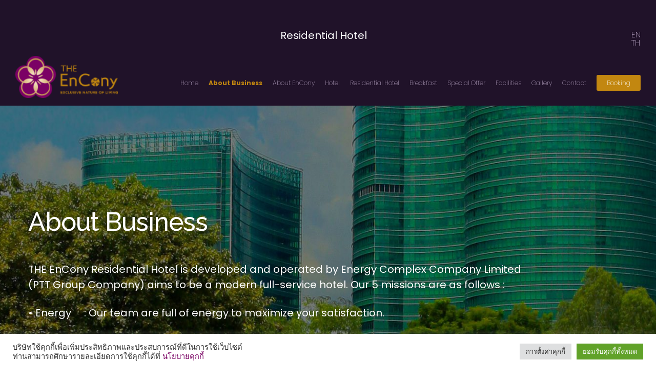

--- FILE ---
content_type: text/html; charset=UTF-8
request_url: https://www.encony.com/about-business/
body_size: 76595
content:

<!doctype html>
<html lang="en-US"
	prefix="og: https://ogp.me/ns#"  class="stm-site-loader">
<head>
        <meta charset="UTF-8">
    <meta name="viewport" content="width=device-width, initial-scale=1">
    <link rel="profile" href="http://gmpg.org/xfn/11">
    <link rel="pingback" href="https://www.encony.com/xmlrpc.php">
    <title>About Business » THE EnCony</title>
<style type="text/css" data-type="vc_shortcodes-custom-css">.vc_custom_1606366449609{background-color: #dd9933 !important;}</style>
		<!-- All in One SEO 4.1.0.1 -->
		<meta name="description" content="About Business THE EnCony Residential Hotel is developed and operated by Energy Complex Company Limited (PTT Group Company) aims to be a modern full-service hotel. Our 5 missions are as follows : • Energy : Our team are full of energy to maximize your satisfaction. • Living : Enhance your stay with […]"/>
		<link rel="canonical" href="https://www.encony.com/about-business/" />
		<meta property="og:site_name" content="THE EnCony » Exclusive Nature of Livings" />
		<meta property="og:type" content="article" />
		<meta property="og:title" content="About Business » THE EnCony" />
		<meta property="og:description" content="About Business THE EnCony Residential Hotel is developed and operated by Energy Complex Company Limited (PTT Group Company) aims to be a modern full-service hotel. Our 5 missions are as follows : • Energy : Our team are full of energy to maximize your satisfaction. • Living : Enhance your stay with […]" />
		<meta property="og:url" content="https://www.encony.com/about-business/" />
		<meta property="article:published_time" content="2020-10-01T06:22:31Z" />
		<meta property="article:modified_time" content="2020-11-27T09:28:35Z" />
		<meta property="article:publisher" content="https://www.facebook.com/EnConyHotel" />
		<meta name="twitter:card" content="summary" />
		<meta name="twitter:domain" content="www.encony.com" />
		<meta name="twitter:title" content="About Business » THE EnCony" />
		<meta name="twitter:description" content="About Business THE EnCony Residential Hotel is developed and operated by Energy Complex Company Limited (PTT Group Company) aims to be a modern full-service hotel. Our 5 missions are as follows : • Energy : Our team are full of energy to maximize your satisfaction. • Living : Enhance your stay with […]" />
		<script type="application/ld+json" class="aioseo-schema">
			{"@context":"https:\/\/schema.org","@graph":[{"@type":"WebSite","@id":"https:\/\/www.encony.com\/#website","url":"https:\/\/www.encony.com\/","name":"THE EnCony","description":"Exclusive Nature of Livings","publisher":{"@id":"https:\/\/www.encony.com\/#organization"}},{"@type":"Organization","@id":"https:\/\/www.encony.com\/#organization","name":"THE EnCony","url":"https:\/\/www.encony.com\/","logo":{"@type":"ImageObject","@id":"https:\/\/www.encony.com\/#organizationLogo","url":"https:\/\/www.encony.com\/wp-content\/uploads\/2020\/09\/EnCony_logo_white.png","width":"159","height":"65"},"image":{"@id":"https:\/\/www.encony.com\/#organizationLogo"},"sameAs":["https:\/\/www.facebook.com\/EnConyHotel"]},{"@type":"BreadcrumbList","@id":"https:\/\/www.encony.com\/about-business\/#breadcrumblist","itemListElement":[{"@type":"ListItem","@id":"https:\/\/www.encony.com\/#listItem","position":"1","item":{"@id":"https:\/\/www.encony.com\/#item","name":"Home","description":"Welcome to THE EnCony LIVING NATURAL EXCLUSIVE Welcome to THE EnCony Check Rates Welcome to THE EnCony Located in the middle of Wangchan Valley ,The center of EECi ,THE EnCony is ready to provide the ultimate experience for officers and visitors of EECI and VISTEC, KVIS.We also welcome family groups, travelers who are interested in [\u2026] \u0e42\u0e23\u0e07\u0e41\u0e23\u0e21 \u0e27\u0e31\u0e07\u0e08\u0e31\u0e19\u0e17\u0e23\u0e4c, \u0e42\u0e23\u0e07\u0e41\u0e23\u0e21 \u0e23\u0e30\u0e22\u0e2d\u0e07, \u0e42\u0e23\u0e07\u0e41\u0e23\u0e21 \u0e1b\u0e15\u0e17., \u0e42\u0e23\u0e07\u0e41\u0e23\u0e21 \u0e27\u0e31\u0e07\u0e08\u0e31\u0e19\u0e17\u0e23\u0e4c\u0e27\u0e31\u0e25\u0e40\u0e25\u0e22\u0e4c, \u0e42\u0e23\u0e07\u0e41\u0e23\u0e21 \u0e27\u0e31\u0e07\u0e08\u0e31\u0e19\u0e17\u0e23\u0e4c\u0e27\u0e31\u0e25\u0e40\u0e25\u0e48\u0e22\u0e4c, \u0e42\u0e23\u0e07\u0e41\u0e23\u0e21 wangchan, \u0e42\u0e23\u0e07\u0e41\u0e23\u0e21 wangchan valley, \u0e42\u0e23\u0e07\u0e41\u0e23\u0e21 kvis, \u0e42\u0e23\u0e07\u0e41\u0e23\u0e21 vistec, \u0e42\u0e23\u0e07\u0e41\u0e23\u0e21 \u0e40\u0e04\u0e27\u0e34\u0e2a, \u0e42\u0e23\u0e07\u0e41\u0e23\u0e21 \u0e27\u0e34\u0e2a\u0e40\u0e17\u0e04, \u0e42\u0e23\u0e07\u0e41\u0e23\u0e21 \u0e01\u0e33\u0e40\u0e19\u0e34\u0e14\u0e27\u0e34\u0e17\u0e22\u0e4c, \u0e42\u0e23\u0e07\u0e41\u0e23\u0e21 \u0e27\u0e34\u0e17\u0e22\u0e2a\u0e34\u0e23\u0e34\u0e40\u0e21\u0e18\u0e35, \u0e42\u0e23\u0e07\u0e41\u0e23\u0e21 \u0e1b\u0e48\u0e32\u0e27\u0e31\u0e07\u0e08\u0e31\u0e19\u0e17\u0e23\u0e4c, \u0e42\u0e23\u0e07\u0e41\u0e23\u0e21 eeci, \u0e42\u0e23\u0e07\u0e41\u0e23\u0e21 \u0e27\u0e34\u0e27\u0e14\u0e35 \u0e23\u0e30\u0e22\u0e2d\u0e07, \u0e42\u0e23\u0e07\u0e41\u0e23\u0e21 \u0e27\u0e34\u0e27\u0e2a\u0e27\u0e22 \u0e23\u0e30\u0e22\u0e2d\u0e07, \u0e42\u0e23\u0e07\u0e41\u0e23\u0e21 \u0e20\u0e39\u0e40\u0e02\u0e32 \u0e23\u0e30\u0e22\u0e2d\u0e07, \u0e42\u0e23\u0e07\u0e41\u0e23\u0e21 \u0e1a\u0e23\u0e23\u0e22\u0e32\u0e01\u0e32\u0e28\u0e14\u0e35 \u0e23\u0e30\u0e22\u0e2d\u0e07, \u0e42\u0e23\u0e07\u0e41\u0e23\u0e21 \u0e1b\u0e31\u0e48\u0e19\u0e08\u0e31\u0e01\u0e23\u0e22\u0e32\u0e19 \u0e23\u0e30\u0e22\u0e2d\u0e07, eeci \u0e23\u0e30\u0e22\u0e2d\u0e07, eeci, \u0e42\u0e23\u0e07\u0e40\u0e23\u0e35\u0e22\u0e19 \u0e1b\u0e15\u0e17., \u0e21\u0e2b\u0e32\u0e27\u0e34\u0e17\u0e22\u0e32\u0e25\u0e31\u0e22 \u0e1b\u0e15\u0e17., \u0e01\u0e33\u0e40\u0e19\u0e34\u0e14\u0e27\u0e34\u0e17\u0e22\u0e4c, \u0e27\u0e34\u0e17\u0e22\u0e2a\u0e34\u0e23\u0e34\u0e40\u0e21\u0e18\u0e35, \u0e42\u0e23\u0e07\u0e41\u0e23\u0e21 \u0e1a\u0e23\u0e34\u0e01\u0e32\u0e23\u0e14\u0e35 \u0e23\u0e30\u0e22\u0e2d\u0e07, \u0e42\u0e23\u0e07\u0e41\u0e23\u0e21\u0e43\u0e2b\u0e21\u0e48 \u0e23\u0e30\u0e22\u0e2d\u0e07, \u0e42\u0e23\u0e07\u0e41\u0e23\u0e21 \u0e1b\u0e48\u0e32 \u0e23\u0e30\u0e22\u0e2d\u0e07, \u0e42\u0e23\u0e07\u0e41\u0e23\u0e21 \u0e19\u0e48\u0e32\u0e1e\u0e31\u0e01 \u0e23\u0e30\u0e22\u0e2d\u0e07, \u0e42\u0e23\u0e07\u0e41\u0e23\u0e21 \u0e2a\u0e27\u0e19\u0e1c\u0e25\u0e44\u0e21\u0e49 \u0e23\u0e30\u0e22\u0e2d\u0e07, \u0e42\u0e23\u0e07\u0e41\u0e23\u0e21 \u0e2a\u0e27\u0e19\u0e25\u0e30\u0e44\u0e21 \u0e23\u0e30\u0e22\u0e2d\u0e07, \u0e42\u0e23\u0e07\u0e41\u0e23\u0e21 \u0e18\u0e23\u0e23\u0e21\u0e0a\u0e32\u0e15\u0e34 \u0e23\u0e30\u0e22\u0e2d\u0e07, \u0e42\u0e23\u0e07\u0e41\u0e23\u0e21\u0e14\u0e35 \u0e23\u0e30\u0e22\u0e2d\u0e07, \u0e42\u0e23\u0e07\u0e41\u0e23\u0e21 \u0e42\u0e15\u0e4a\u0e30\u0e44\u0e21\u0e49, \u0e42\u0e15\u0e4a\u0e30\u0e44\u0e21\u0e49\u0e23\u0e35\u0e2a\u0e2d\u0e23\u0e4c\u0e15, \u0e27\u0e31\u0e07\u0e08\u0e31\u0e19\u0e17\u0e23\u0e4c\u0e01\u0e2d\u0e25\u0e4c\u0e1f\u0e1b\u0e32\u0e23\u0e4c\u0e04, \u0e42\u0e23\u0e07\u0e41\u0e23\u0e21 \u0e2a\u0e19\u0e32\u0e21\u0e01\u0e2d\u0e25\u0e4c\u0e1f\u0e27\u0e31\u0e07\u0e08\u0e31\u0e19\u0e17\u0e23\u0e4c, Wangjuntr Golf Park, \u0e42\u0e23\u0e07\u0e41\u0e23\u0e21 \u0e2a\u0e27\u0e19\u0e25\u0e30\u0e44\u0e21, \u0e2a\u0e27\u0e19\u0e25\u0e30\u0e44\u0e21, \u0e19\u0e49\u0e33\u0e15\u0e01\u0e18\u0e23\u0e23\u0e21\u0e23\u0e2a, \u0e40\u0e02\u0e32\u0e04\u0e34\u0e0a\u0e01\u0e39, \u0e40\u0e02\u0e32\u0e04\u0e34\u0e0a\u0e0c\u0e01\u0e39\u0e0f, \u0e40\u0e02\u0e32\u0e04\u0e34\u0e0a\u0e0c\u0e01\u0e39\u0e0f\u0e08\u0e31\u0e19\u0e17\u0e1a\u0e38\u0e23\u0e35, \u0e42\u0e23\u0e07\u0e41\u0e23\u0e21\u0e40\u0e02\u0e32\u0e04\u0e34\u0e0a\u0e01\u0e39\u0e0f, \u0e42\u0e23\u0e07\u0e41\u0e23\u0e21\u0e40\u0e02\u0e32\u0e04\u0e34\u0e0a\u0e0c\u0e01\u0e39\u0e0f, \u0e40\u0e02\u0e32\u0e04\u0e34\u0e0a\u0e0c\u0e01\u0e38\u0e0f, \u0e42\u0e23\u0e07\u0e41\u0e23\u0e21\u0e40\u0e02\u0e32\u0e04\u0e34\u0e0a\u0e01\u0e38, \u0e42\u0e23\u0e07\u0e41\u0e23\u0e21\u0e40\u0e02\u0e32\u0e04\u0e34\u0e0a\u0e01\u0e38\u0e0f\u0e08\u0e31\u0e19\u0e17\u0e1a\u0e38\u0e23\u0e35, \u0e17\u0e35\u0e48\u0e1e\u0e31\u0e01 \u0e27\u0e31\u0e07\u0e08\u0e31\u0e19\u0e17\u0e23\u0e4c, \u0e17\u0e35\u0e48\u0e1e\u0e31\u0e01 \u0e23\u0e30\u0e22\u0e2d\u0e07, \u0e17\u0e35\u0e48\u0e1e\u0e31\u0e01 \u0e1b\u0e15\u0e17., \u0e17\u0e35\u0e48\u0e1e\u0e31\u0e01 \u0e27\u0e31\u0e07\u0e08\u0e31\u0e19\u0e17\u0e23\u0e4c\u0e27\u0e31\u0e25\u0e40\u0e25\u0e22\u0e4c, \u0e17\u0e35\u0e48\u0e1e\u0e31\u0e01 \u0e27\u0e31\u0e07\u0e08\u0e31\u0e19\u0e17\u0e23\u0e4c\u0e27\u0e31\u0e25\u0e40\u0e25\u0e48\u0e22\u0e4c, \u0e17\u0e35\u0e48\u0e1e\u0e31\u0e01 wangchan, \u0e17\u0e35\u0e48\u0e1e\u0e31\u0e01 wangchan valley, \u0e17\u0e35\u0e48\u0e1e\u0e31\u0e01 kvis, \u0e17\u0e35\u0e48\u0e1e\u0e31\u0e01 vistec, \u0e17\u0e35\u0e48\u0e1e\u0e31\u0e01 \u0e40\u0e04\u0e27\u0e34\u0e2a, \u0e17\u0e35\u0e48\u0e1e\u0e31\u0e01 \u0e27\u0e34\u0e2a\u0e40\u0e17\u0e04, \u0e17\u0e35\u0e48\u0e1e\u0e31\u0e01 \u0e01\u0e33\u0e40\u0e19\u0e34\u0e14\u0e27\u0e34\u0e17\u0e22\u0e4c, \u0e17\u0e35\u0e48\u0e1e\u0e31\u0e01 \u0e27\u0e34\u0e17\u0e22\u0e2a\u0e34\u0e23\u0e34\u0e40\u0e21\u0e18\u0e35, \u0e17\u0e35\u0e48\u0e1e\u0e31\u0e01 \u0e1b\u0e48\u0e32\u0e27\u0e31\u0e07\u0e08\u0e31\u0e19\u0e17\u0e23\u0e4c, \u0e17\u0e35\u0e48\u0e1e\u0e31\u0e01 eeci, \u0e17\u0e35\u0e48\u0e1e\u0e31\u0e01 \u0e27\u0e34\u0e27\u0e14\u0e35 \u0e23\u0e30\u0e22\u0e2d\u0e07, \u0e17\u0e35\u0e48\u0e1e\u0e31\u0e01 \u0e27\u0e34\u0e27\u0e2a\u0e27\u0e22 \u0e23\u0e30\u0e22\u0e2d\u0e07, \u0e17\u0e35\u0e48\u0e1e\u0e31\u0e01 \u0e20\u0e39\u0e40\u0e02\u0e32 \u0e23\u0e30\u0e22\u0e2d\u0e07, \u0e17\u0e35\u0e48\u0e1e\u0e31\u0e01 \u0e1a\u0e23\u0e23\u0e22\u0e32\u0e01\u0e32\u0e28\u0e14\u0e35 \u0e23\u0e30\u0e22\u0e2d\u0e07, \u0e17\u0e35\u0e48\u0e1e\u0e31\u0e01 \u0e1b\u0e31\u0e48\u0e19\u0e08\u0e31\u0e01\u0e23\u0e22\u0e32\u0e19 \u0e23\u0e30\u0e22\u0e2d\u0e07, \u0e17\u0e35\u0e48\u0e1e\u0e31\u0e01 \u0e1a\u0e23\u0e34\u0e01\u0e32\u0e23\u0e14\u0e35 \u0e23\u0e30\u0e22\u0e2d\u0e07, \u0e17\u0e35\u0e48\u0e1e\u0e31\u0e01\u0e43\u0e2b\u0e21\u0e48 \u0e23\u0e30\u0e22\u0e2d\u0e07, \u0e17\u0e35\u0e48\u0e1e\u0e31\u0e01 \u0e1b\u0e48\u0e32 \u0e23\u0e30\u0e22\u0e2d\u0e07, \u0e17\u0e35\u0e48\u0e1e\u0e31\u0e01 \u0e19\u0e48\u0e32\u0e1e\u0e31\u0e01 \u0e23\u0e30\u0e22\u0e2d\u0e07, \u0e17\u0e35\u0e48\u0e1e\u0e31\u0e01 \u0e2a\u0e27\u0e19\u0e1c\u0e25\u0e44\u0e21\u0e49 \u0e23\u0e30\u0e22\u0e2d\u0e07, \u0e17\u0e35\u0e48\u0e1e\u0e31\u0e01 \u0e2a\u0e27\u0e19\u0e25\u0e30\u0e44\u0e21 \u0e23\u0e30\u0e22\u0e2d\u0e07, \u0e17\u0e35\u0e48\u0e1e\u0e31\u0e01 \u0e18\u0e23\u0e23\u0e21\u0e0a\u0e32\u0e15\u0e34 \u0e23\u0e30\u0e22\u0e2d\u0e07, \u0e17\u0e35\u0e48\u0e1e\u0e31\u0e01\u0e14\u0e35 \u0e23\u0e30\u0e22\u0e2d\u0e07, \u0e17\u0e35\u0e48\u0e1e\u0e31\u0e01 \u0e42\u0e15\u0e4a\u0e30\u0e44\u0e21\u0e49, \u0e17\u0e35\u0e48\u0e1e\u0e31\u0e01 \u0e2a\u0e19\u0e32\u0e21\u0e01\u0e2d\u0e25\u0e4c\u0e1f\u0e27\u0e31\u0e07\u0e08\u0e31\u0e19\u0e17\u0e23\u0e4c, \u0e17\u0e35\u0e48\u0e1e\u0e31\u0e01 \u0e2a\u0e27\u0e19\u0e25\u0e30\u0e44\u0e21, \u0e17\u0e35\u0e48\u0e1e\u0e31\u0e01\u0e40\u0e02\u0e32\u0e04\u0e34\u0e0a\u0e01\u0e39, \u0e17\u0e35\u0e48\u0e1e\u0e31\u0e01\u0e40\u0e02\u0e32\u0e04\u0e34\u0e0a\u0e0c\u0e01\u0e39\u0e0f, \u0e17\u0e35\u0e48\u0e1e\u0e31\u0e01 \u0e40\u0e02\u0e32\u0e04\u0e34\u0e0a\u0e01\u0e38\u0e0f, \u0e40\u0e02\u0e32\u0e04\u0e34\u0e0a\u0e0c\u0e01\u0e38\u0e0f, \u0e17\u0e35\u0e48\u0e1e\u0e31\u0e01\u0e40\u0e02\u0e32\u0e04\u0e34\u0e0a\u0e01\u0e38, \u0e17\u0e35\u0e48\u0e1e\u0e31\u0e01 \u0e40\u0e02\u0e32\u0e04\u0e34\u0e0a\u0e01\u0e38\u0e0f\u0e08\u0e31\u0e19\u0e17\u0e1a\u0e38\u0e23\u0e35, hotel rayong, hotel wangchan, hotel eeci, hotel kvis, hotel vistec, hotel ptt, hotel wangchan valley, hotel ptt forest, hotel kamnoetvidya, hotel vidyasirimedhi, hotel nice view rayong, hotel forest rayong, hotel mountain rayong, hotel biking rayong, ptt school, hotel university, ptt institute, kamnoetvidya, vidyasirimedhi, suan lamai, Khao Khitchakut, resort wangchan, tho mai resort, hotel nature rayong, wangchun golf park, wangjuntr golf park, wangchan golf park, hotel fruit rayong, hotel orchard rayong, \u0e42\u0e23\u0e07\u0e41\u0e23\u0e21\u0e14\u0e35, \u0e42\u0e23\u0e07\u0e41\u0e23\u0e21\u0e1a\u0e23\u0e34\u0e01\u0e32\u0e23\u0e14\u0e35, \u0e42\u0e23\u0e07\u0e41\u0e23\u0e21\u0e2a\u0e35\u0e48\u0e14\u0e32\u0e27\u0e23\u0e30\u0e22\u0e2d\u0e07 , \u0e42\u0e23\u0e07\u0e41\u0e23\u0e21\u0e2a\u0e35\u0e48\u0e14\u0e32\u0e27, \u0e42\u0e23\u0e07\u0e41\u0e23\u0e21 4 \u0e14\u0e32\u0e27\u0e23\u0e30\u0e22\u0e2d\u0e07, \u0e42\u0e23\u0e07\u0e41\u0e23\u0e21 4 \u0e14\u0e32\u0e27 , \u0e42\u0e23\u0e07\u0e41\u0e23\u0e21 5 \u0e14\u0e32\u0e27, \u0e42\u0e23\u0e07\u0e41\u0e23\u0e21 5 \u0e14\u0e32\u0e27\u0e23\u0e30\u0e22\u0e2d\u0e07, Residential Hotel , Residential Hotel Rayong, Service Apartment , Service Apartment Rayong ,\u0e42\u0e23\u0e07\u0e41\u0e23\u0e21\u0e43\u0e19\u0e40\u0e04\u0e23\u0e37\u0e2d \u0e1b\u0e15\u0e17.,","url":"https:\/\/www.encony.com\/"},"nextItem":"https:\/\/www.encony.com\/about-business\/#listItem"},{"@type":"ListItem","@id":"https:\/\/www.encony.com\/about-business\/#listItem","position":"2","item":{"@id":"https:\/\/www.encony.com\/about-business\/#item","name":"About Business","description":"About Business THE EnCony Residential Hotel is developed and operated by Energy Complex Company Limited (PTT Group Company) aims to be a modern full-service hotel. Our 5 missions are as follows : \u2022 Energy : Our team are full of energy to maximize your satisfaction. \u2022 Living : Enhance your stay with [\u2026]","url":"https:\/\/www.encony.com\/about-business\/"},"previousItem":"https:\/\/www.encony.com\/#listItem"}]},{"@type":"WebPage","@id":"https:\/\/www.encony.com\/about-business\/#webpage","url":"https:\/\/www.encony.com\/about-business\/","name":"About Business \u00bb THE EnCony","description":"About Business THE EnCony Residential Hotel is developed and operated by Energy Complex Company Limited (PTT Group Company) aims to be a modern full-service hotel. Our 5 missions are as follows : \u2022 Energy : Our team are full of energy to maximize your satisfaction. \u2022 Living : Enhance your stay with [\u2026]","inLanguage":"en-US","isPartOf":{"@id":"https:\/\/www.encony.com\/#website"},"breadcrumb":{"@id":"https:\/\/www.encony.com\/about-business\/#breadcrumblist"},"datePublished":"2020-10-01T06:22:31+07:00","dateModified":"2020-11-27T09:28:35+07:00"}]}
		</script>
		<!-- All in One SEO -->

<link rel='dns-prefetch' href='//fonts.googleapis.com' />
<link rel='dns-prefetch' href='//s.w.org' />
<link href='https://fonts.gstatic.com' crossorigin rel='preconnect' />
<link rel="alternate" type="application/rss+xml" title="THE EnCony &raquo; Feed" href="https://www.encony.com/feed/" />
<link rel="alternate" type="application/rss+xml" title="THE EnCony &raquo; Comments Feed" href="https://www.encony.com/comments/feed/" />
		<script type="text/javascript">
			window._wpemojiSettings = {"baseUrl":"https:\/\/s.w.org\/images\/core\/emoji\/13.0.0\/72x72\/","ext":".png","svgUrl":"https:\/\/s.w.org\/images\/core\/emoji\/13.0.0\/svg\/","svgExt":".svg","source":{"concatemoji":"https:\/\/www.encony.com\/wp-includes\/js\/wp-emoji-release.min.js?ver=5.5.3"}};
			!function(e,a,t){var r,n,o,i,p=a.createElement("canvas"),s=p.getContext&&p.getContext("2d");function c(e,t){var a=String.fromCharCode;s.clearRect(0,0,p.width,p.height),s.fillText(a.apply(this,e),0,0);var r=p.toDataURL();return s.clearRect(0,0,p.width,p.height),s.fillText(a.apply(this,t),0,0),r===p.toDataURL()}function l(e){if(!s||!s.fillText)return!1;switch(s.textBaseline="top",s.font="600 32px Arial",e){case"flag":return!c([127987,65039,8205,9895,65039],[127987,65039,8203,9895,65039])&&(!c([55356,56826,55356,56819],[55356,56826,8203,55356,56819])&&!c([55356,57332,56128,56423,56128,56418,56128,56421,56128,56430,56128,56423,56128,56447],[55356,57332,8203,56128,56423,8203,56128,56418,8203,56128,56421,8203,56128,56430,8203,56128,56423,8203,56128,56447]));case"emoji":return!c([55357,56424,8205,55356,57212],[55357,56424,8203,55356,57212])}return!1}function d(e){var t=a.createElement("script");t.src=e,t.defer=t.type="text/javascript",a.getElementsByTagName("head")[0].appendChild(t)}for(i=Array("flag","emoji"),t.supports={everything:!0,everythingExceptFlag:!0},o=0;o<i.length;o++)t.supports[i[o]]=l(i[o]),t.supports.everything=t.supports.everything&&t.supports[i[o]],"flag"!==i[o]&&(t.supports.everythingExceptFlag=t.supports.everythingExceptFlag&&t.supports[i[o]]);t.supports.everythingExceptFlag=t.supports.everythingExceptFlag&&!t.supports.flag,t.DOMReady=!1,t.readyCallback=function(){t.DOMReady=!0},t.supports.everything||(n=function(){t.readyCallback()},a.addEventListener?(a.addEventListener("DOMContentLoaded",n,!1),e.addEventListener("load",n,!1)):(e.attachEvent("onload",n),a.attachEvent("onreadystatechange",function(){"complete"===a.readyState&&t.readyCallback()})),(r=t.source||{}).concatemoji?d(r.concatemoji):r.wpemoji&&r.twemoji&&(d(r.twemoji),d(r.wpemoji)))}(window,document,window._wpemojiSettings);
		</script>
		<style type="text/css">
img.wp-smiley,
img.emoji {
	display: inline !important;
	border: none !important;
	box-shadow: none !important;
	height: 1em !important;
	width: 1em !important;
	margin: 0 .07em !important;
	vertical-align: -0.1em !important;
	background: none !important;
	padding: 0 !important;
}
</style>
	<link rel='stylesheet' id='hotello-style-css'  href='https://www.encony.com/wp-content/themes/hotello/style.css?ver=5.5.3' type='text/css' media='all' />
<link rel='stylesheet' id='hotello-app-css'  href='https://www.encony.com/wp-content/themes/hotello/public/css/app.css?ver=1.3.3' type='text/css' media='all' />
<link rel='stylesheet' id='font-awesome-css'  href='https://www.encony.com/wp-content/plugins/js_composer/assets/lib/bower/font-awesome/css/font-awesome.min.css?ver=6.0.5' type='text/css' media='all' />
<link rel='stylesheet' id='material-icons-css'  href='//fonts.googleapis.com/icon?family=Material+Icons&#038;ver=1.3.3' type='text/css' media='all' />
<link rel='stylesheet' id='hotello-theme-custom-styles-css'  href='https://www.encony.com/wp-content/uploads/stm_uploads/skin-custom.css?ver=61' type='text/css' media='all' />
<link rel='stylesheet' id='stm_default_google_font-css'  href='https://fonts.googleapis.com/css?family=Poppins%3A300%2C400%2C400i%2C500%2C600%2C700%2C800%2C900%7CQuestrial%3A300%2C400%2C400i%2C500%2C600%2C700%2C800%2C900&#038;ver=1.3.3#038;subset=latin%2Clatin-ext' type='text/css' media='all' />
<link rel='stylesheet' id='hotello-post-style-css'  href='https://www.encony.com/wp-content/themes/hotello/public/css/post/style_1.css?ver=1.3.3' type='text/css' media='all' />
<link rel='stylesheet' id='hotello-titlebox-style-css'  href='https://www.encony.com/wp-content/themes/hotello/public/css/titlebox/style_1.css?ver=1.3.3' type='text/css' media='all' />
<link rel='stylesheet' id='hotello-forms-style-css'  href='https://www.encony.com/wp-content/themes/hotello/public/css/forms/frankfurt.css?ver=1.3.3' type='text/css' media='all' />
<link rel='stylesheet' id='hotello-buttons-style-css'  href='https://www.encony.com/wp-content/themes/hotello/public/css/buttons/esperanza.css?ver=1.3.3' type='text/css' media='all' />
<link rel='stylesheet' id='stm_hotelier-css'  href='https://www.encony.com/wp-content/themes/hotello/public/css/vendors/hotelier/esperanza/hotelier.css?ver=1.3.3' type='text/css' media='all' />
<link rel='stylesheet' id='hotello-header-style-css'  href='https://www.encony.com/wp-content/themes/hotello/public/css/header/styles/style_1.css?ver=1.3.3' type='text/css' media='all' />
<link rel='stylesheet' id='stm-stmicons-css'  href='https://www.encony.com/wp-content/themes/hotello/public/fonts/stmicons/stmicons.css?ver=1.3.3' type='text/css' media='all' />
<link rel='stylesheet' id='wp-block-library-css'  href='https://www.encony.com/wp-includes/css/dist/block-library/style.min.css?ver=5.5.3' type='text/css' media='all' />
<link rel='stylesheet' id='cookie-law-info-css'  href='https://www.encony.com/wp-content/plugins/cookie-law-info/public/css/cookie-law-info-public.css?ver=2.1.2' type='text/css' media='all' />
<link rel='stylesheet' id='cookie-law-info-gdpr-css'  href='https://www.encony.com/wp-content/plugins/cookie-law-info/public/css/cookie-law-info-gdpr.css?ver=2.1.2' type='text/css' media='all' />
<link rel='stylesheet' id='rs-plugin-settings-css'  href='https://www.encony.com/wp-content/plugins/revslider/public/assets/css/rs6.css?ver=6.1.5' type='text/css' media='all' />
<style id='rs-plugin-settings-inline-css' type='text/css'>
#rs-demo-id {}
</style>
<link rel='stylesheet' id='hotelier-css-css'  href='https://www.encony.com/wp-content/plugins/wp-hotelier/assets/css/frontend/hotelier.css?ver=2.2.0' type='text/css' media='all' />
<link rel='stylesheet' id='stm-gdpr-styles-css'  href='https://www.encony.com/wp-content/plugins/stm-gdpr-compliance/assets/css/styles.css?ver=5.5.3' type='text/css' media='all' />
<!--[if lt IE 9]>
<link rel='stylesheet' id='vc_lte_ie9-css'  href='https://www.encony.com/wp-content/plugins/js_composer/assets/css/vc_lte_ie9.min.css?ver=6.0.5' type='text/css' media='screen' />
<![endif]-->
<link rel='stylesheet' id='js_composer_front-css'  href='https://www.encony.com/wp-content/plugins/js_composer/assets/css/js_composer.min.css?ver=6.0.5' type='text/css' media='all' />
<link rel='stylesheet' id='olympus-google-fonts-css'  href='https://fonts.googleapis.com/css?family=Poppins%3A100%2C200%2C300%2C400%2C400i%2C500%2C600%2C700%2C800%2C900%2C100i%2C200i%2C300i%2C400ii%2C500i%2C600i%2C700i%2C800i%2C900i&#038;display=swap&#038;ver=2.2.4' type='text/css' media='all' />
<style id='olympus-google-fonts-inline-css' type='text/css'>

	:root {
		--font-base: Poppins;
		--font-headings: Poppins;
		--font-input: Poppins;
	}
	
</style>
<link rel='stylesheet' id='hotello-row_style_1-css'  href='https://www.encony.com/wp-content/themes/hotello/public/css/vc_elements/row/style_1.css?ver=1.3.3' type='text/css' media='all' />
<style id='hotello-row_style_1-inline-css' type='text/css'>
.vc_custom_1538027472213 {box-shadow:0px 0px 0px 0px !important;}
.btn.stm-button_697887ae66379 .btn__icon {color: #ffac41 !important;width:55px;}.btn.stm-button_697887ae66379:hover .btn__icon {color: #ffffff !important;}.btn.stm-button_697887ae66379 {padding-left:55px !important;}
.vc_custom_1538027485079 {box-shadow:0px 0px 0px 0px !important;}
.btn.stm-button_697887ae67c46 .btn__icon {color: #ffac41 !important;width:55px;}.btn.stm-button_697887ae67c46:hover .btn__icon {color: #ffffff !important;}.btn.stm-button_697887ae67c46 {padding-left:55px !important;}
.vc_custom_1538027496996 {box-shadow:0px 0px 0px 0px !important;}
.btn.stm-button_697887ae69dfe .btn__icon {color: #ffac41 !important;width:55px;}.btn.stm-button_697887ae69dfe:hover .btn__icon {color: #ffffff !important;}.btn.stm-button_697887ae69dfe {padding-left:55px !important;}
</style>
<link rel='stylesheet' id='vc_google_fonts_raleway100200300regular500600700800900-css'  href='//fonts.googleapis.com/css?family=Raleway%3A100%2C200%2C300%2Cregular%2C500%2C600%2C700%2C800%2C900&#038;ver=5.5.3' type='text/css' media='all' />
<link rel='stylesheet' id='prettyphoto-css'  href='https://www.encony.com/wp-content/plugins/js_composer/assets/lib/prettyphoto/css/prettyPhoto.min.css?ver=6.0.5' type='text/css' media='all' />
<link rel='stylesheet' id='vc_pageable_owl-carousel-css-css'  href='https://www.encony.com/wp-content/plugins/js_composer/assets/lib/owl-carousel2-dist/assets/owl.min.css?ver=6.0.5' type='text/css' media='all' />
<link rel='stylesheet' id='vc_animate-css-css'  href='https://www.encony.com/wp-content/plugins/js_composer/assets/lib/bower/animate-css/animate.min.css?ver=6.0.5' type='text/css' media='all' />
<link rel='stylesheet' id='hotello-wp_hotelier_form_style_2-css'  href='https://www.encony.com/wp-content/themes/hotello/public/css/vc_elements/wp_hotelier_form/style_2.css?ver=1.3.3' type='text/css' media='all' />
<link rel='stylesheet' id='hotello-wp_hotelier_rooms_list_style_1-css'  href='https://www.encony.com/wp-content/themes/hotello/public/css/vc_elements/wp_hotelier_rooms_list/style_1.css?ver=1.3.3' type='text/css' media='all' />
<link rel='stylesheet' id='hotello-icon_style_1-css'  href='https://www.encony.com/wp-content/themes/hotello/public/css/vc_elements/icon/style_1.css?ver=1.3.3' type='text/css' media='all' />
<link rel='stylesheet' id='hotello-carousel_style_1-css'  href='https://www.encony.com/wp-content/themes/hotello/public/css/vc_elements/carousel/style_1.css?ver=1.3.3' type='text/css' media='all' />
<link rel='stylesheet' id='hotello-owl-carousel-css'  href='https://www.encony.com/wp-content/themes/hotello/public/vendors/owl.carousel.css?ver=5.5.3' type='text/css' media='all' />
<link rel='stylesheet' id='lightgallery-css'  href='https://www.encony.com/wp-content/themes/hotello/public/vendors/lightgallery.css?ver=5.5.3' type='text/css' media='all' />
<script type='text/javascript' src='https://www.encony.com/wp-includes/js/jquery/jquery.js?ver=1.12.4-wp' id='jquery-core-js'></script>
<script type='text/javascript' id='cookie-law-info-js-extra'>
/* <![CDATA[ */
var Cli_Data = {"nn_cookie_ids":[],"cookielist":[],"non_necessary_cookies":[],"ccpaEnabled":"","ccpaRegionBased":"","ccpaBarEnabled":"","strictlyEnabled":["necessary","obligatoire"],"ccpaType":"gdpr","js_blocking":"1","custom_integration":"","triggerDomRefresh":"","secure_cookies":""};
var cli_cookiebar_settings = {"animate_speed_hide":"500","animate_speed_show":"500","background":"#FFF","border":"#b1a6a6c2","border_on":"","button_1_button_colour":"#61a229","button_1_button_hover":"#4e8221","button_1_link_colour":"#fff","button_1_as_button":"1","button_1_new_win":"","button_2_button_colour":"#333","button_2_button_hover":"#292929","button_2_link_colour":"#444","button_2_as_button":"","button_2_hidebar":"","button_3_button_colour":"#dedfe0","button_3_button_hover":"#b2b2b3","button_3_link_colour":"#333333","button_3_as_button":"1","button_3_new_win":"","button_4_button_colour":"#dedfe0","button_4_button_hover":"#b2b2b3","button_4_link_colour":"#333333","button_4_as_button":"1","button_7_button_colour":"#61a229","button_7_button_hover":"#4e8221","button_7_link_colour":"#fff","button_7_as_button":"1","button_7_new_win":"","font_family":"inherit","header_fix":"","notify_animate_hide":"1","notify_animate_show":"","notify_div_id":"#cookie-law-info-bar","notify_position_horizontal":"right","notify_position_vertical":"bottom","scroll_close":"","scroll_close_reload":"","accept_close_reload":"","reject_close_reload":"","showagain_tab":"","showagain_background":"#fff","showagain_border":"#000","showagain_div_id":"#cookie-law-info-again","showagain_x_position":"100px","text":"#333333","show_once_yn":"","show_once":"10000","logging_on":"","as_popup":"","popup_overlay":"1","bar_heading_text":"","cookie_bar_as":"banner","popup_showagain_position":"bottom-right","widget_position":"left"};
var log_object = {"ajax_url":"https:\/\/www.encony.com\/wp-admin\/admin-ajax.php"};
/* ]]> */
</script>
<script type='text/javascript' src='https://www.encony.com/wp-content/plugins/cookie-law-info/public/js/cookie-law-info-public.js?ver=2.1.2' id='cookie-law-info-js'></script>
<script type='text/javascript' src='https://www.encony.com/wp-content/plugins/revslider/public/assets/js/revolution.tools.min.js?ver=6.0' id='tp-tools-js'></script>
<script type='text/javascript' src='https://www.encony.com/wp-content/plugins/revslider/public/assets/js/rs6.min.js?ver=6.1.5' id='revmin-js'></script>
<script type='text/javascript' src='https://www.encony.com/wp-content/themes/hotello/public/vendors/owl.carousel.js?ver=5.5.3' id='hotello-owl-carousel-js'></script>
<script type='text/javascript' src='https://www.encony.com/wp-content/themes/hotello/public/vendors/lightgallery.js?ver=5.5.3' id='lightgallery-js'></script>
<link rel="https://api.w.org/" href="https://www.encony.com/wp-json/" /><link rel="alternate" type="application/json" href="https://www.encony.com/wp-json/wp/v2/pages/1481" /><link rel="EditURI" type="application/rsd+xml" title="RSD" href="https://www.encony.com/xmlrpc.php?rsd" />
<link rel="wlwmanifest" type="application/wlwmanifest+xml" href="https://www.encony.com/wp-includes/wlwmanifest.xml" /> 
<meta name="generator" content="WordPress 5.5.3" />
<meta name="generator" content="WP Hotelier 2.2.0" />
<link rel='shortlink' href='https://www.encony.com/?p=1481' />
<link rel="alternate" type="application/json+oembed" href="https://www.encony.com/wp-json/oembed/1.0/embed?url=https%3A%2F%2Fwww.encony.com%2Fabout-business%2F" />
<link rel="alternate" type="text/xml+oembed" href="https://www.encony.com/wp-json/oembed/1.0/embed?url=https%3A%2F%2Fwww.encony.com%2Fabout-business%2F&#038;format=xml" />
    <script>
        var stm_ajaxurl = 'https://www.encony.com/wp-admin/admin-ajax.php';
        var stm_site_paddings = 0;
        if (window.innerWidth < 1300) stm_site_paddings = 0;
        var stm_sticky = '';
        window.wp_data = {"hotello_ajax_check_room_availability":"9f9c2e0120","hotello_ajax_book_room":"4bbf2c637c","hotello_install_plugin":"edefe0b573","hotello_get_thumbnail":"b183a5d229","hotello_save_settings":"648b1cd64a","hotello_ajax_get_image_by_id":"79881595ae","hotello_update_custom_styles_admin":"8483ad9162"};
    </script>
	    <script>
      var hotelier_booking_url = 'https://www.encony.com/room-booking/';
    </script>
    <meta name="generator" content="Powered by WPBakery Page Builder - drag and drop page builder for WordPress."/>
<link rel="alternate" href="https://www.encony.com/about-business-th/" hreflang="th" />
<link rel="alternate" href="https://www.encony.com/about-business/" hreflang="en" />
<meta name="generator" content="Powered by Slider Revolution 6.1.5 - responsive, Mobile-Friendly Slider Plugin for WordPress with comfortable drag and drop interface." />
<link rel="icon" href="https://www.encony.com/wp-content/uploads/2020/10/cropped-EnCony_logo_white-32x32.png" sizes="32x32" />
<link rel="icon" href="https://www.encony.com/wp-content/uploads/2020/10/cropped-EnCony_logo_white-192x192.png" sizes="192x192" />
<link rel="apple-touch-icon" href="https://www.encony.com/wp-content/uploads/2020/10/cropped-EnCony_logo_white-180x180.png" />
<meta name="msapplication-TileImage" content="https://www.encony.com/wp-content/uploads/2020/10/cropped-EnCony_logo_white-270x270.png" />
<script type="text/javascript">function setREVStartSize(t){try{var h,e=document.getElementById(t.c).parentNode.offsetWidth;if(e=0===e||isNaN(e)?window.innerWidth:e,t.tabw=void 0===t.tabw?0:parseInt(t.tabw),t.thumbw=void 0===t.thumbw?0:parseInt(t.thumbw),t.tabh=void 0===t.tabh?0:parseInt(t.tabh),t.thumbh=void 0===t.thumbh?0:parseInt(t.thumbh),t.tabhide=void 0===t.tabhide?0:parseInt(t.tabhide),t.thumbhide=void 0===t.thumbhide?0:parseInt(t.thumbhide),t.mh=void 0===t.mh||""==t.mh||"auto"===t.mh?0:parseInt(t.mh,0),"fullscreen"===t.layout||"fullscreen"===t.l)h=Math.max(t.mh,window.innerHeight);else{for(var i in t.gw=Array.isArray(t.gw)?t.gw:[t.gw],t.rl)void 0!==t.gw[i]&&0!==t.gw[i]||(t.gw[i]=t.gw[i-1]);for(var i in t.gh=void 0===t.el||""===t.el||Array.isArray(t.el)&&0==t.el.length?t.gh:t.el,t.gh=Array.isArray(t.gh)?t.gh:[t.gh],t.rl)void 0!==t.gh[i]&&0!==t.gh[i]||(t.gh[i]=t.gh[i-1]);var r,a=new Array(t.rl.length),n=0;for(var i in t.tabw=t.tabhide>=e?0:t.tabw,t.thumbw=t.thumbhide>=e?0:t.thumbw,t.tabh=t.tabhide>=e?0:t.tabh,t.thumbh=t.thumbhide>=e?0:t.thumbh,t.rl)a[i]=t.rl[i]<window.innerWidth?0:t.rl[i];for(var i in r=a[0],a)r>a[i]&&0<a[i]&&(r=a[i],n=i);var d=e>t.gw[n]+t.tabw+t.thumbw?1:(e-(t.tabw+t.thumbw))/t.gw[n];h=t.gh[n]*d+(t.tabh+t.thumbh)}void 0===window.rs_init_css&&(window.rs_init_css=document.head.appendChild(document.createElement("style"))),document.getElementById(t.c).height=h,window.rs_init_css.innerHTML+="#"+t.c+"_wrapper { height: "+h+"px }"}catch(t){console.log("Failure at Presize of Slider:"+t)}};</script>
		<style type="text/css" id="wp-custom-css">
			.stm-header {
	/*position: fixed !important;
	width:100%;*/
}
.site-content {
	/*margin-top:206px;*/
}
.stmicon-haircut {
	color:#c28710  !important;
}
.stm_titlebox_style_1 {
	padding-top:100px;
}
.stm-rooms-types {
	display:none;
}
.stm-single-room__sidebar {
    background-color: #3a3138;
    color: white;
    padding: 35px !important;
}
.button_single_room {
    background-color: #c28710 !important;
    border-color: #c28710 !important;
    width: 100%;
    border-radius: 0 !important;
}
.button_single_room:hover {
	color:#ffffff !important;
	background-color: #7b0565 !important;
  border-color: #7b0565 !important;
}
.form_label {
	font-size:16px;
	text-transform:uppercase;
}
.text_permonth {
    display: inline-block;
    text-transform: uppercase;
    font-size: 16px;
}
.text_start {
	 text-transform: uppercase;
    font-size: 16px;
}
.price_box {
    border: 1px solid white;
    padding: 20px;
	  margin-bottom:15px;
}
.room_price {
    font-size: 32px;
    color: #ff00c6;
    font-weight: 500;
}
.text_check {	
    font-weight: 500;
    margin-bottom: 5px;
}
.send_button {
    height: 54px;
}
.stm-single-room__sidebar {
    margin-bottom: 50px;
}
.book_button {
	position:relative !important;
	margin-bottom:30px;
}
.room__facilities--single {
	display:none !important;
}
.room__meta--single {
	display:none !important;
}
.stm_mgb_60, #content {
	margin-bottom:0 !important;
}
.btn_third.btn_solid {
	background-color:#7b0565 !important;
	border-color:#7b0565 !important;
}
.top-nav {
	display:inline;
	padding-left:20px;
	font-size:16px;
	font-weight:200;
	color:#b4a1c0;
}
.top-nav a{
	color:#b4a1c0;
}
.top-nav a:hover{
	color:#c28710 !important;
	text-decoration:none;
}

.stm-header {
	background-color:#201229 !important;
	padding:0 30px 0 30px;
}
.site-header {
	background-color:#201229;
}
.current {
	color:#b4a1c0 !important;
}
.current a{
	font-weight:700 !important;
	color:#c28710;
}
.stm-logo {
	/*padding-top:30px;*/
	padding-bottom:15px;
	display:inline-block;
	float:left;
}
.stm-logo-footer {
	/*padding-top:30px;*/
	padding-bottom:15px;
	display:inline-block;
}
.nav-container {
	padding-top:40px;
	padding-bottom:20px;
	float:right;
}
.header-seperator {
	width:100%;
	height:0.5px;
	background-color:#302537;
}
.resident-text {
    display: inline-block;
    text-align: center;
    margin-top: 54px;
    /*float: right;*/
    /*margin-right: 760px;*/
    font-weight: 400;
    font-size: 20px;
    color: #fff !important;
}
.center-text {
	text-align:center;
}
.lang-switcher {
    display: inline-block;
    float: right;
    margin-top: 60px;
    font-size: 16px;
    font-weight: 200;
	color:#b4a1c0 !important;
}
.lang-switcher a {
	color:#b4a1c0 !important;
}
.lang-switcher a:hover {
	color:#c28710 !important;
	text-decoration:none;
}
.clear-both {
	clear:both;
}
.stm_boxed .stm-footer, .stm-footer {
	background-color:#201229 !important;
}
.widget-footer-title h4 {
  font-weight: bold;
  color: #c28710 !important;
  font-size: 16px !important;
	margin-top:0 !important;
	margin-bottom:0 !important;
}
.widget .widgettitle {
	margin-bottom:10px !important;
}
.widget ul li, .widget ol li {
	margin:0 !important;
}
#nav_menu-3 {
	margin-top:40px;
}
.widget.widget_nav_menu ul > li:before {
	display:none;
}
#menu-footer-1  li {
	padding-left:0;
}
.booking-button {
	background-color:#c28710;
	padding:7px 20px;
	margin-left:15px;
	border-radius:3px;
}
.booking-button a {
	color:#fff !important;
}
.booking-button a:hover {
	color:#201229 !important;
}
.booking-button-mobile {
		display:none;
}
.stm-header {
	margin-bottom:0px !important;
}
.lang-item {
	display:inline-block;
}
.lang-item:last-child:before {
  content: ' / ';
  color: #b4a1c0;
}

.stm-rooms-list {
	display: flex;
	justify-content: center;
}
@media (max-width: 1402px) {
	.top-nav {
		font-size:12px;
	}
	.site-content {
	/*margin-top:206px;*/
}
}
@media (max-width: 1179px) {
	.top-nav {
		font-size:9px;
	}
	.site-content {
	/*margin-top:0px;*/
}
}
@media (max-width: 1024px) {
	.top-nav {
		font-size:9px;
	}
	.site-content {
	/*margin-top:0px;*/
}
}
@media (max-width: 1023px) {
	.top-nav {
	padding-bottom:25px;
	display:block;
}
	.site-content {
	/*margin-top:0px;*/
}
	.nav-container {
		float:none;
	}
	.stm_mobile__header {
		background-color:#201229 !important;
	}
	.mbc {
		background-color:#7b0165 !important
	}
	.stm-logo {
		display:none;
	}
	.stm_header_style_1 .stm-header {
		background-color:#201229 !important;
	}
	.header-seperator {
		display:none;
	}
	.resident-text {
		display:none;
	}
	.lang-switcher {
		float:none;
		margin-top:30px;
		margin-bottom:30px;
	}
	.book_button {
		left:0 !important;
	}
	.booking-button {
	background-color:#c28710;
	padding-top:10px;
	padding-bottom:10px !important;
	margin-left:15px;
	border-radius:3px;
	width:100px;
	}
	.widget.widget_nav_menu ul > li {
		padding-left:0;
	}
	#nav_menu-2 {
		margin-bottom:0;
	}
	#nav_menu-3 {
		margin-top:0;
	}
	.booking-button-mobile {
		display:none;
	}
}
@media only screen 
and (min-device-width : 768px) 
and (max-device-width : 1023px) 
and (orientation : landscape) { 
	.stm_header_style_1 .stm-header {
		background-color:#201229 !important;
	}
	.site-content {
	/*margin-top:0px !important;*/
}
	.stm-header {
		background-color:#201229 !important;
	}
	.mbc {
		background-color:#7b0165 !important
	}
	.resident-text {
		margin-bottom:0 !important;
	}
	.nav-container {
		padding-top:10px;
		padding-bottom:25px;
		float:none;
		clear:both;
	}
	.booking-button {
		display:none;
	}
	.booking-button-mobile {
		display:inline;
	}
	.nav-container {
		text-align:right;
	}
	.booking-button-mobile {
    padding: 10px 20px;
    background-color: #c28710;
    border-radius: 3px;
    float: right;
    margin-top: 28px;
	}
	.booking-button-mobile a {
    color:#fff !important;
	}
	.stm-logo {
		padding-left:18px;
	}
	.resident-text {
		/*margin-right:340px;*/
	}
	.top-nav {
		font-size:14px;
	}
	#slider-header {
		margin-top:0px;
	}
	
}
@media (min-width: 48em) {
	.datepicker {
		width:680px;
}
	
}
#datepicker-button {
	 
 /*pointer-events: none;*/

}
.stm_titlebox__title {
	margin-bottom:0;
}
.stm_titlebox_style_1 {
	padding-top:70px;
	padding-bottom:70px;
}
.stm_titlebox {
	margin-top:0px;
}
@media only screen and (max-width: 600px) {
	.cli-tab-header a.cli-nav-link {
		width:70%;
	}
}
.cli-switch .cli-slider:after {
	display:none;
}
.policy-link {
	color:#7b0565;
}
		</style>
			<!-- Fonts Plugin CSS - https://fontsplugin.com/ -->
	<style>
		body, #content, .entry-content, .post-content, .page-content, .post-excerpt, .entry-summary, .entry-excerpt, .widget-area, .widget, .sidebar, #sidebar, footer, .footer, #footer, .site-footer {
font-family: "Poppins";
 }
#site-title, .site-title, #site-title a, .site-title a, .entry-title, .entry-title a, h1, h2, h3, h4, h5, h6, .widget-title {
font-family: "Poppins";
 }
button, input, select, textarea {
font-family: "Poppins";
 }
	</style>
	<!-- Fonts Plugin CSS -->
	<noscript><style> .wpb_animate_when_almost_visible { opacity: 1; }</style></noscript>    </head>

<body class="page-template-default page page-id-1481 stm_hotel_theme  stm_layout_esperanza stm_header_style_1 stm_post_style_1 stm_buttons_style_2 no-sidebar wpb-js-composer js-comp-ver-6.0.5 vc_responsive" >
<div id="fb-root"></div>

<script async defer crossorigin="anonymous" src="https://connect.facebook.net/en_GB/sdk.js#xfbml=1&version=v8.0&appId=384280508394749&autoLogAppEvents=1" nonce="MpIAjuqJ"></script>


<div class="stm-site">
    <a class="skip-link screen-reader-text" href="#content">Skip to content</a>

    <header class="site-header">
        
    <div class="stm-header">
        
            
            
            <div class="lang-switcher">
				                <ul id="menu-langswitch">
                    <li><a href="https://www.encony.com/about-business/">EN</a></li>
					<li><a href="https://www.encony.com/about-business-th/">TH</a></li>
                </ul>
            </div>
			<div class="center-text">
            	<p class="resident-text">Residential Hotel</p>
			</div>
            <div class="clear-both"></div>
			<div class="stm-logo">
                <a href="https://www.encony.com" title="">
			        <img width="159" height="65" src="https://www.encony.com/wp-content/uploads/2020/09/EnCony_logo_white.png" class="attachment-full size-full" alt="" loading="lazy" style="width:200px">
                </a>
            </div>
		    <div class="top-nav booking-button-mobile"><a href="https://booking.encony.com/hotel/rooms">Booking</a></div>
            <div class="header-seperatorxxx"></div>
            <div class="nav-container" >
				
                
				<li class="top-nav "><a href="https://www.encony.com/">Home</a></li><li class="top-nav current"><a href="https://www.encony.com/about-business/">About Business</a></li><li class="top-nav "><a href="https://www.encony.com/about-encony/">About EnCony</a></li><li class="top-nav "><a href="https://www.encony.com/hotel/">Hotel</a></li><li class="top-nav "><a href="https://www.encony.com/#residential-hotel">Residential Hotel</a></li><li class="top-nav "><a href="https://www.encony.com/breakfast/">Breakfast</a></li><li class="top-nav "><a href="https://www.encony.com/special-offer/">Special Offer</a></li><li class="top-nav "><a href="https://www.encony.com/facilities/">Facilities</a></li><li class="top-nav "><a href="https://www.encony.com/gallery/">Gallery</a></li><li class="top-nav "><a href="https://www.encony.com/contact/">Contact</a></li>		    <li class="top-nav booking-button"><a href="https://booking.encony.com/hotel/rooms">Booking</a></li>
            </div> 
            
		
		
        	<div class="clear-both"></div>
    </div>


<div class="stm-header__overlay"></div>

<div class="stm_mobile__header">
    <div class="container">
        <div class="stm_flex stm_flex_center stm_flex_last stm_flex_nowrap">
                            <div class="stm_mobile__logo">
                    <a href="https://www.encony.com/"
                       title="Home">
                        <img src="https://www.encony.com/wp-content/uploads/2020/09/EnCony_logo_white.png"
                             alt="Site Logo"/>
                    </a>
                </div>
                        <div class="stm_mobile__switcher stm_flex_last js_trigger__click"
                 data-element=".stm-header, .stm-header__overlay"
                 data-toggle="false">
                <span class="mbc"></span>
                <span class="mbc"></span>
                <span class="mbc"></span>
            </div>
        </div>
    </div>
</div>    </header><!-- #masthead -->

    <div id="content" class="site-content">
        <div class="">

    <!--Title box-->
	
    <!--Breadcrumbs-->
	
	        <div class="post-content">
			
<div class="">
    <div class="stm_markup stm_markup_full">

        <div class="stm_markup__content">

            
            <section data-vc-full-width="true" data-vc-full-width-init="false" class="vc_section vc_row-o-full-height"><div class="container-fluid vc_container-fluid  vc_custom_1606366449609 " ><div data-vc-parallax="2" data-vc-parallax-image="https://www.encony.com/wp-content/uploads/2020/11/About-Business-BGggg-scaled.jpg" class="vc_row wpb_row vc_row-fluid vc_row-has-fill vc_general vc_parallax vc_parallax-content-moving"><div class="container"><div class="row"><div class="wpb_column vc_column_container vc_col-sm-12">
    <div class="vc_column-inner ">
        <div class="wpb_wrapper">
            <div class="stm_spacer ">
    <div class="visible-lg" style="height: 200px;"></div>
    <div class="visible-md" style="height: 200px;"></div>
    <div class="visible-sm" style="height: 200px;"></div>
    <div class="visible-xs" style="height: 200px;"></div>
</div><h2 style="color: #ffffff;text-align: left;font-family:Raleway;font-weight:500;font-style:normal" class="vc_custom_heading   text-left">About Business</h2><div class="stm_spacer ">
    <div class="visible-lg" style="height: 20px;"></div>
    <div class="visible-md" style="height: 20px;"></div>
    <div class="visible-sm" style="height: 20px;"></div>
    <div class="visible-xs" style="height: 20px;"></div>
</div>
	<div class="wpb_text_column wpb_content_element " >
		<div class="wpb_wrapper">
			<p><span style="color: #ffffff;">THE EnCony Residential Hotel is developed and operated by Energy Complex Company Limited<br />
(PTT Group Company) aims to be a modern full-service hotel. Our 5 missions are as follows :</span></p>
<p><span style="color: #ffffff;">• Energy     : Our team are full of energy to maximize your satisfaction.</span></p>
<p><span style="color: #ffffff;">• Living       : Enhance your stay with impressive atmosphere and our standard full facilities.</span></p>
<p><span style="color: #ffffff;">• Exclusive : We provide “ The Exclusive Services ” while staying with us because you are special for us.</span></p>
<p><span style="color: #ffffff;">• Nature     : Environment and nature are our concern in every step of  business running.</span></p>
<p><span style="color: #ffffff;">• Balcony   : Our effort are to increase local hiring and drive Eastern Economic Corridor<br />
</span><span style="color: #ffffff;">                       to be a sustainable future of nation.   </span></p>

		</div>
	</div>
<div class="vc_btn3-container vc_btn3-inline" ><a class="vc_general vc_btn3 vc_btn3-size-lg vc_btn3-shape-rounded vc_btn3-style-classic vc_btn3-color-chino" href="https://www.energycomplex.co.th" title="">More Details</a></div><div class="stm_spacer ">
    <div class="visible-lg" style="height: 200px;"></div>
    <div class="visible-md" style="height: 200px;"></div>
    <div class="visible-sm" style="height: 200px;"></div>
    <div class="visible-xs" style="height: 200px;"></div>
</div>        </div>
    </div>
</div></div></div></div></div><div class="container vc_container   " ><div class="vc_row wpb_row vc_row-fluid"><div class="wpb_column vc_column_container vc_col-sm-12">
    <div class="vc_column-inner ">
        <div class="wpb_wrapper">
            <div class="stm_spacer ">
    <div class="visible-lg" style="height: 20px;"></div>
    <div class="visible-md" style="height: 20px;"></div>
    <div class="visible-sm" style="height: 20px;"></div>
    <div class="visible-xs" style="height: 20px;"></div>
</div>
<div class="vc_grid-container-wrapper vc_clearfix">
	<div class="vc_grid-container vc_clearfix wpb_content_element vc_media_grid" data-initial-loading-animation="fadeIn" data-vc-grid-settings="{&quot;page_id&quot;:1481,&quot;style&quot;:&quot;all&quot;,&quot;action&quot;:&quot;vc_get_vc_grid_data&quot;,&quot;shortcode_id&quot;:&quot;1606469296570-b98737ae-ffff-7&quot;,&quot;tag&quot;:&quot;vc_media_grid&quot;}" data-vc-request="https://www.encony.com/wp-admin/admin-ajax.php" data-vc-post-id="1481" data-vc-public-nonce="7ae249d42c">
		
	</div>
</div>        </div>
    </div>
</div></div></div><div class="container vc_container   " ><div class="vc_row wpb_row vc_row-fluid"><div class="wpb_column vc_column_container vc_col-sm-12">
    <div class="vc_column-inner ">
        <div class="wpb_wrapper">
            <div class="stm_spacer ">
    <div class="visible-lg" style="height: 20px;"></div>
    <div class="visible-md" style="height: 20px;"></div>
    <div class="visible-sm" style="height: 20px;"></div>
    <div class="visible-xs" style="height: 20px;"></div>
</div>
	<div  class="wpb_single_image wpb_content_element vc_align_left">
		
		<figure class="wpb_wrapper vc_figure">
			<div class="vc_single_image-wrapper   vc_box_border_grey"><img width="2560" height="2048" src="https://www.encony.com/wp-content/uploads/2020/11/About-Business-BG-scaled.jpg" class="vc_single_image-img attachment-full" alt="" loading="lazy" srcset="https://www.encony.com/wp-content/uploads/2020/11/About-Business-BG-scaled.jpg 2560w, https://www.encony.com/wp-content/uploads/2020/11/About-Business-BG-300x240.jpg 300w, https://www.encony.com/wp-content/uploads/2020/11/About-Business-BG-1024x819.jpg 1024w, https://www.encony.com/wp-content/uploads/2020/11/About-Business-BG-768x614.jpg 768w, https://www.encony.com/wp-content/uploads/2020/11/About-Business-BG-1536x1229.jpg 1536w, https://www.encony.com/wp-content/uploads/2020/11/About-Business-BG-2048x1638.jpg 2048w" sizes="(max-width: 2560px) 100vw, 2560px" /></div>
		</figure>
	</div>
<div class="stm_spacer ">
    <div class="visible-lg" style="height: 50px;"></div>
    <div class="visible-md" style="height: 50px;"></div>
    <div class="visible-sm" style="height: 50px;"></div>
    <div class="visible-xs" style="height: 50px;"></div>
</div>        </div>
    </div>
</div></div></div></section><div class="vc_row-full-width vc_clearfix"></div>

                    </div>

        
    </div>
</div>        </div>
	
	

</div><!-- .container -->
</div><!-- #content -->


<footer class="stm-footer ">
    
<div class="container">
	<div class="stm-logo-footer">
        <a href="https://www.encony.com" title="">
			        <img width="159" height="65" src="https://www.encony.com/wp-content/uploads/2020/09/EnCony_logo_white.png" class="attachment-full size-full" alt="" loading="lazy" style="width:160px">
        </a>
    </div>
    <div class="row stm-footer__widgets">
		                    <div class="col-md-3">
						<aside id="text-3" class="widget widget-default widget-footer widget_text"><div class="widgettitle widget-footer-title"><h4>Contact us</h4></div>			<div class="textwidget"><p>555/5 Moo 1 Payupnai, Wangchan, Rayong Thailand 21210</p>
<p><img loading="lazy" class="alignnone size-full wp-image-1716" src="/wp-content/uploads/2020/10/mail.png" alt="" width="21" height="16" /> <a href="mailto:reservations@encony.com">reservations@encony.com</a></p>
<p><img loading="lazy" class="alignnone size-full wp-image-1715" src="/wp-content/uploads/2020/10/phone.png" alt="" width="19" height="20" /> +66 33013 500 , +66 33013 987</p>
</div>
		</aside>                    </div>
				                    <div class="col-md-3">
						<aside id="nav_menu-2" class="widget widget-default widget-footer widget_nav_menu"><div class="widgettitle widget-footer-title"><h4>Site</h4></div><div class="menu-footer-1-container"><ul id="menu-footer-1" class="menu"><li id="menu-item-1732" class="menu-item menu-item-type-post_type menu-item-object-page current-menu-item page_item page-item-1481 current_page_item menu-item-1732"><a href="https://www.encony.com/about-business/" aria-current="page">About Business</a></li>
<li id="menu-item-1733" class="menu-item menu-item-type-post_type menu-item-object-page menu-item-1733"><a href="https://www.encony.com/about-encony/">About  THE EnCony</a></li>
<li id="menu-item-1735" class="menu-item menu-item-type-post_type menu-item-object-page menu-item-1735"><a href="https://www.encony.com/breakfast/">Breakfast</a></li>
<li id="menu-item-3684" class="menu-item menu-item-type-custom menu-item-object-custom menu-item-3684"><a href="https://www.encony.com/wp-content/uploads/2022/05/24052022_ประกาศความเป็นส่วนตัวลูกค้าผู้เข้าพัก-THE-Encony.pdf">Personal Data Privacy Policy</a></li>
<li id="menu-item-3685" class="menu-item menu-item-type-custom menu-item-object-custom menu-item-3685"><a href="https://www.encony.com/wp-content/uploads/2022/05/FM-1-01-04-001-03Rev00-แบบฟอร์มแบบคำขอใช้สิทธิของเจ้าของข้อมูลส่วนบุคคล.pdf">Data Subject Rights Request Form</a></li>
</ul></div></aside>                    </div>
				                    <div class="col-md-3">
						<aside id="nav_menu-3" class="widget widget-default widget-footer widget_nav_menu"><div class="menu-footer-2-container"><ul id="menu-footer-2" class="menu"><li id="menu-item-1740" class="menu-item menu-item-type-post_type menu-item-object-page menu-item-1740"><a href="https://www.encony.com/special-offer/">Special Offer</a></li>
<li id="menu-item-1739" class="menu-item menu-item-type-post_type menu-item-object-page menu-item-1739"><a href="https://www.encony.com/facilities/">Facilities</a></li>
<li id="menu-item-1741" class="menu-item menu-item-type-post_type menu-item-object-page menu-item-1741"><a href="https://www.encony.com/gallery/">Gallery</a></li>
<li id="menu-item-2332" class="menu-item menu-item-type-post_type menu-item-object-page menu-item-2332"><a href="https://www.encony.com/contact/">Contact Us</a></li>
</ul></div></aside>                    </div>
				                    <div class="col-md-3">
						<aside id="text-4" class="widget widget-default widget-footer widget_text"><div class="widgettitle widget-footer-title"><h4>Stay in Touch</h4></div>			<div class="textwidget"><p><a href="#"><img loading="lazy" class="alignnone size-full wp-image-1717" src="/wp-content/uploads/2020/10/facebook.png" alt="" width="20" height="20" /></a>   <a href="#"><img loading="lazy" class="alignnone size-full wp-image-1718" src="/wp-content/uploads/2020/10/line.png" alt="" width="20" height="20" /></a></p>
</div>
		</aside>                    </div>
						    </div>


	
        <div class="stm-footer__bottom">
            <div class="stm_markup stm_markup_right stm_markup_50">
				    <div itemscope
         itemtype="http://schema.org/Organization"
         class="stm_markup__content stm_mf stm_bottom_copyright ">
        <span>Copyright &copy;</span>
        <span>2026</span>
        <span itemprop="copyrightHolder">THE EnCony</span>
    </div>

				            </div>
        </div>

	</div>
</footer><!-- #colophon -->
</div><!-- #page -->

<!--Site global modals-->
<div class="modal fade" id="searchModal" tabindex="-1" role="dialog" aria-labelledby="searchModal">
    <div class="vertical-alignment-helper">
        <div class="modal-dialog vertical-align-center" role="document">
            <div class="modal-content">

                <div class="modal-body">
                    <form method="get" id="searchform" action="https://www.encony.com/">
                        <div class="search-wrapper">
                            <input placeholder="Start typing here..." type="text"
                                   class="form-control search-input" value="" name="s"
                                   id="s"/>
                            <button type="submit" class="search-submit"><i class="fa fa-search mtc"></i></button>
                        </div>
                    </form>
                </div>

            </div>
        </div>
    </div>
</div>    <div class="hotel_arrow_top">
        <div class="arrow"></div>
    </div>
<!--googleoff: all--><div id="cookie-law-info-bar" data-nosnippet="true"><span><div class="cli-bar-container cli-style-v2"><div class="cli-bar-message">บริษัทใช้คุกกี้เพื่อเพิ่มประสิทธิภาพและประสบการณ์ที่ดีในการใช้เว็บไซต์<br />
ท่านสามารถศึกษารายละเอียดการใช้คุกกี้ได้ที่ <a href="https://www.encony.com/cookies-policy/" class="policy-link">นโยบายคุกกี้</a></div><div class="cli-bar-btn_container"><a role='button' class="medium cli-plugin-button cli-plugin-main-button cli_settings_button" style="margin:0px 5px 0px 0px">การตั้งค่าคุกกี้</a><a id="wt-cli-accept-all-btn" role='button' data-cli_action="accept_all" class="wt-cli-element medium cli-plugin-button wt-cli-accept-all-btn cookie_action_close_header cli_action_button">ยอมรับคุกกี้ทั้งหมด</a></div></div></span></div><div id="cookie-law-info-again" data-nosnippet="true"><span id="cookie_hdr_showagain">Manage consent</span></div><div class="cli-modal" data-nosnippet="true" id="cliSettingsPopup" tabindex="-1" role="dialog" aria-labelledby="cliSettingsPopup" aria-hidden="true">
  <div class="cli-modal-dialog" role="document">
	<div class="cli-modal-content cli-bar-popup">
		  <button type="button" class="cli-modal-close" id="cliModalClose">
			<svg class="" viewBox="0 0 24 24"><path d="M19 6.41l-1.41-1.41-5.59 5.59-5.59-5.59-1.41 1.41 5.59 5.59-5.59 5.59 1.41 1.41 5.59-5.59 5.59 5.59 1.41-1.41-5.59-5.59z"></path><path d="M0 0h24v24h-24z" fill="none"></path></svg>
			<span class="wt-cli-sr-only">Close</span>
		  </button>
		  <div class="cli-modal-body">
			<div class="cli-container-fluid cli-tab-container">
	<div class="cli-row">
		<div class="cli-col-12 cli-align-items-stretch cli-px-0">
			<div class="cli-privacy-overview">
				<h4>การตั้งค่าความเป็นส่วนตัว</h4>				<div class="cli-privacy-content">
					<div class="cli-privacy-content-text"></div>
				</div>
				<a class="cli-privacy-readmore" aria-label="Show more" role="button" data-readmore-text="Show more" data-readless-text="Show less"></a>			</div>
		</div>
		<div class="cli-col-12 cli-align-items-stretch cli-px-0 cli-tab-section-container">
												<div class="cli-tab-section">
						<div class="cli-tab-header">
							<a role="button" tabindex="0" class="cli-nav-link cli-settings-mobile" data-target="necessary" data-toggle="cli-toggle-tab">
								คุกกี้ประเภทที่มีความจำเป็นอย่างยิ่ง							</a>
															<div class="wt-cli-necessary-checkbox">
									<input type="checkbox" class="cli-user-preference-checkbox"  id="wt-cli-checkbox-necessary" data-id="checkbox-necessary" checked="checked"  />
									<label class="form-check-label" for="wt-cli-checkbox-necessary">คุกกี้ประเภทที่มีความจำเป็นอย่างยิ่ง</label>
								</div>
								<span class="cli-necessary-caption">Always Enabled</span>
													</div>
						<div class="cli-tab-content">
							<div class="cli-tab-pane cli-fade" data-id="necessary">
								<div class="wt-cli-cookie-description">
									คุกกี้ประเภทนี้มีความสำคัญต่อการทำงานของเว็บไซต์ ซึ่งรวมถึงคุกกี้ที่ทำให้ท่านสามารถเข้าถึงข้อมูลและใช้งานในเว็บไซต์ของเราได้อย่างปลอดภัย								</div>
							</div>
						</div>
					</div>
																	<div class="cli-tab-section">
						<div class="cli-tab-header">
							<a role="button" tabindex="0" class="cli-nav-link cli-settings-mobile" data-target="functional" data-toggle="cli-toggle-tab">
								คุกกี้เพื่อการทำงานของเว็บไซต์							</a>
															<div class="cli-switch">
									<input type="checkbox" id="wt-cli-checkbox-functional" class="cli-user-preference-checkbox"  data-id="checkbox-functional" />
									<label for="wt-cli-checkbox-functional" class="cli-slider" data-cli-enable="Enabled" data-cli-disable="Disabled"><span class="wt-cli-sr-only">คุกกี้เพื่อการทำงานของเว็บไซต์</span></label>
								</div>
													</div>
						<div class="cli-tab-content">
							<div class="cli-tab-pane cli-fade" data-id="functional">
								<div class="wt-cli-cookie-description">
									คุกกี้เหล่านี้ช่วยให้ท่านสามารถท่องเว็บไซต์และใช้คุณสมบัติต่าง ๆ
ของบริษัท เช่น การลงทะเบียน การล็อกอิน เข้าสู่ระบบ เป็นต้น
โดยคุกกี้ประเภทนี้ใช้ในการจดจำตัวท่านเมื่อท่านกลับมาใช้งานเว็บไซต์อีกครั้ง
ซึ่งจะช่วยให้ บริษัทสามารถปรับแต่งเนื้อหาสำหรับท่าน
ปรับให้เว็บไซต์ของบริษัทตอบสนองความต้องการใช้งานของท่าน
รวมถึงจดจำการตั้งค่าของท่าน เช่น ภาษา ภูมิภาค
ขนาดของตัวอักษรที่ท่านเลือกใช้ในการใช้งานในเว็บไซต์ เป็นต้น
หากท่านไม่อนุญาตให้ใช้คุกกี้เหล่านี้
จะส่งผลให้บริการบางส่วนหรือทั้งหมดที่เกี่ยวข้องอาจทำงานไม่
เต็มประสิทธิภาพ								</div>
							</div>
						</div>
					</div>
																	<div class="cli-tab-section">
						<div class="cli-tab-header">
							<a role="button" tabindex="0" class="cli-nav-link cli-settings-mobile" data-target="analytics" data-toggle="cli-toggle-tab">
								คุกกี้เพื่อการวิเคราะห์/วัดผลการทำงานของเว็บไซต์							</a>
															<div class="cli-switch">
									<input type="checkbox" id="wt-cli-checkbox-analytics" class="cli-user-preference-checkbox"  data-id="checkbox-analytics" />
									<label for="wt-cli-checkbox-analytics" class="cli-slider" data-cli-enable="Enabled" data-cli-disable="Disabled"><span class="wt-cli-sr-only">คุกกี้เพื่อการวิเคราะห์/วัดผลการทำงานของเว็บไซต์</span></label>
								</div>
													</div>
						<div class="cli-tab-content">
							<div class="cli-tab-pane cli-fade" data-id="analytics">
								<div class="wt-cli-cookie-description">
									คุกกี้ประเภทนี้จะช่วยให้บริษัทสามารถจดจำและนับจำนวนผู้เข้าเยี่ยมชมเว็บไซต์
ตลอดจนช่วยให้บริษัททราบถึง พฤติกรรมในการเยี่ยมชมเว็บไซต์
เพื่อปรับปรุงการทำงานของเว็บไซต์ให้มีคุณภาพดีขึ้นและมีความเหมาะสม
มากขึ้น
อีกทั้งเพื่อรวบรวมข้อมูลทางสถิติเกี่ยวกับวิธีการเข้าและพฤติกรรมการเยี่ยมชมเว็บ
ไซต์ ซึ่งจะช่วย
ปรับปรุงการทำงานของเว็บไซต์โดยให้ผู้ใช้งานสามารถค้นหาสิ่งที่ต้องการได้อย่า
งง่ายดาย และช่วยให้บริษัท เข้าใจถึงความสนใจของผู้ใช้
และวัดความมีประสิทธิผลของโฆษณาของบริษัท
หากท่านไม่อนุญาตคุกกี้เหล่านี้
บริษัทจะไม่ทราบว่าท่านได้เยี่ยมชมเว็บไซต์ของบริษัทเมื่อใด และจะไม่สามารถ
ตรวจสอบผลการทำงานของเว็บไซต์ได้								</div>
							</div>
						</div>
					</div>
										</div>
	</div>
</div>
		  </div>
		  <div class="cli-modal-footer">
			<div class="wt-cli-element cli-container-fluid cli-tab-container">
				<div class="cli-row">
					<div class="cli-col-12 cli-align-items-stretch cli-px-0">
						<div class="cli-tab-footer wt-cli-privacy-overview-actions">
						
															<a id="wt-cli-privacy-save-btn" role="button" tabindex="0" data-cli-action="accept" class="wt-cli-privacy-btn cli_setting_save_button wt-cli-privacy-accept-btn cli-btn">SAVE &amp; ACCEPT</a>
													</div>
						
					</div>
				</div>
			</div>
		</div>
	</div>
  </div>
</div>
<div class="cli-modal-backdrop cli-fade cli-settings-overlay"></div>
<div class="cli-modal-backdrop cli-fade cli-popupbar-overlay"></div>
<!--googleon: all--><link rel="stylesheet" property="stylesheet" id="rs-icon-set-pe-7s-css" href="https://www.encony.com/wp-content/plugins/revslider/public/assets/fonts/pe-icon-7-stroke/css/pe-icon-7-stroke.css" type="text/css" media="all" />
<link href="https://fonts.googleapis.com/css?family=Great+Vibes:400%7CRoboto:400%7COpen+Sans:400" rel="stylesheet" property="stylesheet" media="all" type="text/css" >

		<script type="text/javascript">
		if(typeof revslider_showDoubleJqueryError === "undefined") {
			function revslider_showDoubleJqueryError(sliderID) {
				var err = "<div class='rs_error_message_box'>";
				err += "<div class='rs_error_message_oops'>Oops...</div>";
				err += "<div class='rs_error_message_content'>";
				err += "You have some jquery.js library include that comes after the Slider Revolution files js inclusion.<br>";
				err += "To fix this, you can:<br>&nbsp;&nbsp;&nbsp; 1. Set 'Module General Options' -> 'Advanced' -> 'jQuery & OutPut Filters' -> 'Put JS to Body' to on";
				err += "<br>&nbsp;&nbsp;&nbsp; 2. Find the double jQuery.js inclusion and remove it";
				err += "</div>";
			err += "</div>";
				jQuery(sliderID).show().html(err);
			}
		}
		</script>
		<script type="text/javascript">
		if(typeof revslider_showDoubleJqueryError === "undefined") {
			function revslider_showDoubleJqueryError(sliderID) {
				var err = "<div class='rs_error_message_box'>";
				err += "<div class='rs_error_message_oops'>Oops...</div>";
				err += "<div class='rs_error_message_content'>";
				err += "You have some jquery.js library include that comes after the Slider Revolution files js inclusion.<br>";
				err += "To fix this, you can:<br>&nbsp;&nbsp;&nbsp; 1. Set 'Module General Options' -> 'Advanced' -> 'jQuery & OutPut Filters' -> 'Put JS to Body' to on";
				err += "<br>&nbsp;&nbsp;&nbsp; 2. Find the double jQuery.js inclusion and remove it";
				err += "</div>";
			err += "</div>";
				jQuery(sliderID).show().html(err);
			}
		}
		</script>
<script type='text/javascript' id='hotello-app-js-extra'>
/* <![CDATA[ */
var stm_hotelier_translations = {"check_availability":"Check availability","book_now":"Book now","room_available":"Room is available","room_not_available":"Room is not available","deposit_required":"Deposit required: "};
/* ]]> */
</script>
<script type='text/javascript' src='https://www.encony.com/wp-content/themes/hotello/public/js/app.js?ver=1.3.3' id='hotello-app-js'></script>
<script type='text/javascript' id='hotello-app-js-after'>
    (function ($) {
    "use strict";
    $(document).ready(function () {
    var carousel = 'stm_carousel_697887ae7c29d';
    var big_carousel = 'stm_carousel1_697887ae7c29f';
    var small_carousel = 'stm_carousel2_697887ae7c2a0';
    var small_carousel_item = '.stm_carousel__small #' + small_carousel + ' .owl-item';

    var flag = false;
    var duration = 800;

    var owlRtl = false;
    if ($('body').hasClass('rtl')) {
    owlRtl = true;
    }

	
    var owl_big = $('#' + big_carousel).owlCarousel({
    rtl: owlRtl,
    items: 1,
    dots: false,
    nav: true,
    slideBy: 1,
    margin: 30,
    smartSpeed: 800,
    autoplay: false,
    navText: '',
    loop: true,
    responsive: {
    0: {
    items: 1,
    },
    550: {
    items: 1    },
    768: {
    items: 1    },
    900: {
    items: 1    },
    1025: {
    items: 1    }
    }
    }).on('changed.owl.carousel', function (e, item) {
    var currentSlide = parseInt($('#' + carousel + ' .owl-item').eq(e.item.index).find('.stm_carousel__single').attr('data-number')) + 1;
    var currentSpan = '#' + carousel + ' .stm_carousel__pagination .current';
    $(currentSpan).text(currentSlide);

    $(small_carousel_item).find('.stm_carousel__single').removeClass('current');
    $(small_carousel_item).eq(e.item.index).find('.stm_carousel__single').addClass('current');

    if (!flag) {
    flag = true;
    owl_small.trigger('to.owl.carousel', [e.item.index, duration, true]);
    flag = false;
    }
    });

    var owl_small = $('#' + small_carousel).owlCarousel({
    rtl: owlRtl,
    items: 6,
    dots: false,
    nav: false,
    slideBy: 1,
    smartSpeed: 800,
    navText: '',
    responsive: {
    0: {
    items: 2,
    },
    550: {
    items: 4    },
    768: {
    items: 5    },
    1000: {
    items: 6    }
    }
    }).on('changed.owl.carousel', function (e) {
    if (!flag) {
    flag = true;
    owl_big.trigger('to.owl.carousel', [e.item.index, duration, true]);
    flag = false;
    }
    }).on('click', '.owl-item', function (event) {
    owl_big.trigger('to.owl.carousel', [$(this).index(), 400, true]);
    });

    });
    })(jQuery);
	
</script>
<script type='text/javascript' src='https://www.encony.com/wp-content/themes/hotello/public/vendors/bootstrap.js?ver=1.3.3' id='hotel_bootstrap-js'></script>
<script type='text/javascript' src='https://www.encony.com/wp-content/plugins/wp-hotelier/assets/js/lib/fecha/fecha.min.js?ver=3.3.0' id='fecha-js'></script>
<script type='text/javascript' src='https://www.encony.com/wp-content/plugins/wp-hotelier/assets/js/lib/hotel-datepicker/hotel-datepicker.min.js?ver=3.6.9' id='hotel-datepicker-js'></script>
<script type='text/javascript' id='hotelier-init-datepicker-js-extra'>
/* <![CDATA[ */
var datepicker_params = {"ajax_url":"\/wp-admin\/admin-ajax.php","htl_ajax_url":"\/about-business\/?htl-ajax=get_checkin_dates","start_of_week":"monday","start_date":"2026-01-27","end_date":"","move_both_months":"","min_nights":"1","max_nights":"0","datepicker_format":"D MMM YYYY","disabled_dates":[],"enable_checkout":"1","disabled_days_of_week":[],"i18n":{"selected":"Your stay:","night":"Night","nights":"Nights","button":"Close","day-names":["Sunday","Monday","Tuesday","Wednesday","Thursday","Friday","Saturday"],"day-names-short":["Sun","Mon","Tue","Wed","Thu","Fri","Sat"],"month-names":["January","February","March","April","May","June","July","August","September","October","November","December"],"month-names-short":["Jan","Feb","Mar","Apr","May","Jun","Jul","Aug","Sep","Oct","Nov","Dec"],"error-more":"Date range should not be more than 1 night","error-more-plural":"Date range should not be more than %d nights","error-less":"Date range should not be less than 1 night","error-less-plural":"Date range should not be less than %d nights","info-more":"Please select a date range longer than 1 night","info-more-plural":"Please select a date range longer than %d nights","info-range":"Please select a date range between %d and %d nights","info-default":"Please select a date range"}};
var datepicker_params = {"ajax_url":"\/wp-admin\/admin-ajax.php","htl_ajax_url":"\/about-business\/?htl-ajax=get_checkin_dates","start_of_week":"monday","start_date":"2026-01-27","end_date":"","move_both_months":"","min_nights":"1","max_nights":"0","datepicker_format":"D MMM YYYY","disabled_dates":[],"enable_checkout":"1","disabled_days_of_week":[],"i18n":{"selected":"Your stay:","night":"Night","nights":"Nights","button":"Close","day-names":["Sunday","Monday","Tuesday","Wednesday","Thursday","Friday","Saturday"],"day-names-short":["Sun","Mon","Tue","Wed","Thu","Fri","Sat"],"month-names":["January","February","March","April","May","June","July","August","September","October","November","December"],"month-names-short":["Jan","Feb","Mar","Apr","May","Jun","Jul","Aug","Sep","Oct","Nov","Dec"],"error-more":"Date range should not be more than 1 night","error-more-plural":"Date range should not be more than %d nights","error-less":"Date range should not be less than 1 night","error-less-plural":"Date range should not be less than %d nights","info-more":"Please select a date range longer than 1 night","info-more-plural":"Please select a date range longer than %d nights","info-range":"Please select a date range between %d and %d nights","info-default":"Please select a date range"}};
/* ]]> */
</script>
<script type='text/javascript' src='https://www.encony.com/wp-content/themes/hotello/public/js/vc_modules/wp_hotelier_form/datepicker.js?ver=1.3.3' id='hotelier-init-datepicker-js'></script>
<script type='text/javascript' id='hotelier-js-js-extra'>
/* <![CDATA[ */
var hotelier_params = {"book_now_redirect_to_booking_page":"0","book_now_allow_quantity_selection":"0"};
var hotelier_params = {"book_now_redirect_to_booking_page":"0","book_now_allow_quantity_selection":"0"};
/* ]]> */
</script>
<script type='text/javascript' src='https://www.encony.com/wp-content/plugins/wp-hotelier/assets/js/frontend/hotelier.min.js?ver=2.2.0' id='hotelier-js-js'></script>
<script type='text/javascript' id='wpcf7-redirect-script-js-extra'>
/* <![CDATA[ */
var wpcf7_redirect_forms = {"1354":{"page_id":"0","external_url":"","use_external_url":"","open_in_new_tab":"","http_build_query":"","http_build_query_selectively":"","http_build_query_selectively_fields":"","delay_redirect":"0","after_sent_script":"","thankyou_page_url":""},"172":{"page_id":"0","external_url":"","use_external_url":"","open_in_new_tab":"","http_build_query":"","http_build_query_selectively":"","http_build_query_selectively_fields":"","delay_redirect":"0","after_sent_script":"","thankyou_page_url":""}};
/* ]]> */
</script>
<script type='text/javascript' src='https://www.encony.com/wp-content/plugins/wpcf7-redirect/js/wpcf7-redirect-script.js' id='wpcf7-redirect-script-js'></script>
<script type='text/javascript' id='stm-gdpr-scripts-js-extra'>
/* <![CDATA[ */
var stm_gdpr_vars = {"AjaxUrl":"https:\/\/www.encony.com\/wp-admin\/admin-ajax.php","error_prefix":"","success":""};
/* ]]> */
</script>
<script type='text/javascript' src='https://www.encony.com/wp-content/plugins/stm-gdpr-compliance/assets/js/scripts.js?ver=5.5.3' id='stm-gdpr-scripts-js'></script>
<script type='text/javascript' src='https://www.encony.com/wp-content/plugins/js_composer/assets/js/dist/js_composer_front.min.js?ver=6.0.5' id='wpb_composer_front_js-js'></script>
<script type='text/javascript' src='https://www.encony.com/wp-content/plugins/js_composer/assets/lib/bower/skrollr/dist/skrollr.min.js?ver=6.0.5' id='vc_jquery_skrollr_js-js'></script>
<script type='text/javascript' src='https://www.encony.com/wp-content/plugins/js_composer/assets/lib/prettyphoto/js/jquery.prettyPhoto.min.js?ver=6.0.5' id='prettyphoto-js'></script>
<script type='text/javascript' src='https://www.encony.com/wp-content/plugins/js_composer/assets/lib/owl-carousel2-dist/owl.carousel.min.js?ver=6.0.5' id='vc_pageable_owl-carousel-js'></script>
<script type='text/javascript' src='https://www.encony.com/wp-content/plugins/js_composer/assets/lib/bower/imagesloaded/imagesloaded.pkgd.min.js?ver=6.0.5' id='vc_grid-js-imagesloaded-js'></script>
<script type='text/javascript' src='https://www.encony.com/wp-includes/js/underscore.min.js?ver=1.8.3' id='underscore-js'></script>
<script type='text/javascript' src='https://www.encony.com/wp-content/plugins/js_composer/assets/lib/vc_waypoints/vc-waypoints.min.js?ver=6.0.5' id='vc_waypoints-js'></script>
<script type='text/javascript' src='https://www.encony.com/wp-content/plugins/js_composer/assets/js/dist/vc_grid.min.js?ver=6.0.5' id='vc_grid-js'></script>
<script type='text/javascript' src='https://www.encony.com/wp-content/themes/hotello/public/js/vc_modules/wp_hotelier_form/form.js?ver=1.3.3' id='hotel_wp_hotelier_form/form-js'></script>
<script type='text/javascript' src='https://www.encony.com/wp-content/themes/hotello/public/js/parallax.js?ver=1.3.3' id='parallax-js'></script>
<script type='text/javascript' src='https://www.encony.com/wp-content/themes/hotello/public/js/vc_modules/wp_hotelier_rooms_list/load_more.js?ver=1.3.3' id='hotel_wp_hotelier_rooms_list/load_more-js'></script>
<script type='text/javascript' src='https://www.encony.com/wp-includes/js/wp-embed.min.js?ver=5.5.3' id='wp-embed-js'></script>

</body>
</html>


--- FILE ---
content_type: text/html; charset=UTF-8
request_url: https://www.encony.com/wp-admin/admin-ajax.php
body_size: 5933
content:
<style type="text/css">
img.wp-smiley,
img.emoji {
	display: inline !important;
	border: none !important;
	box-shadow: none !important;
	height: 1em !important;
	width: 1em !important;
	margin: 0 .07em !important;
	vertical-align: -0.1em !important;
	background: none !important;
	padding: 0 !important;
}
</style>
	<div class="vc_grid vc_row vc_grid-gutter-15px vc_pageable-wrapper vc_hook_hover" data-vc-pageable-content="true"><div class="vc_pageable-slide-wrapper vc_clearfix" data-vc-grid-content="true"><div class="vc_grid-item vc_clearfix vc_col-sm-4"><div class="vc_grid-item-mini vc_clearfix "><div class="vc_gitem-animated-block " "><div class="vc_gitem-zone vc_gitem-zone-a vc-gitem-zone-height-mode-auto vc-gitem-zone-height-mode-auto-1-1 vc_gitem-is-link" style="background-image: url('https://www.encony.com/wp-content/uploads/2020/11/Gallery-About-Business_01-1024x680.jpg') !important;"><a href="https://www.encony.com/wp-content/uploads/2020/11/Gallery-About-Business_01-1024x680.jpg" title="Gallery About Business_01"  data-rel="prettyPhoto[rel--3461673870]" data-vc-gitem-zone="prettyphotoLink" class="vc_gitem-link prettyphoto vc-zone-link vc-prettyphoto-link"></a><img src="https://www.encony.com/wp-content/uploads/2020/11/Gallery-About-Business_01-1024x680.jpg" class="vc_gitem-zone-img" alt=""><div class="vc_gitem-zone-mini"></div></div></div></div><div class="vc_clearfix"></div></div><div class="vc_grid-item vc_clearfix vc_col-sm-4"><div class="vc_grid-item-mini vc_clearfix "><div class="vc_gitem-animated-block " "><div class="vc_gitem-zone vc_gitem-zone-a vc-gitem-zone-height-mode-auto vc-gitem-zone-height-mode-auto-1-1 vc_gitem-is-link" style="background-image: url('https://www.encony.com/wp-content/uploads/2020/11/Gallery-About-Business_02-1024x819.jpg') !important;"><a href="https://www.encony.com/wp-content/uploads/2020/11/Gallery-About-Business_02-1024x819.jpg" title="Gallery About Business_02"  data-rel="prettyPhoto[rel--3461673870]" data-vc-gitem-zone="prettyphotoLink" class="vc_gitem-link prettyphoto vc-zone-link vc-prettyphoto-link"></a><img src="https://www.encony.com/wp-content/uploads/2020/11/Gallery-About-Business_02-1024x819.jpg" class="vc_gitem-zone-img" alt=""><div class="vc_gitem-zone-mini"></div></div></div></div><div class="vc_clearfix"></div></div><div class="vc_grid-item vc_clearfix vc_col-sm-4"><div class="vc_grid-item-mini vc_clearfix "><div class="vc_gitem-animated-block " "><div class="vc_gitem-zone vc_gitem-zone-a vc-gitem-zone-height-mode-auto vc-gitem-zone-height-mode-auto-1-1 vc_gitem-is-link" style="background-image: url('https://www.encony.com/wp-content/uploads/2020/11/Gallery-About-Business_03-1024x819.jpg') !important;"><a href="https://www.encony.com/wp-content/uploads/2020/11/Gallery-About-Business_03-1024x819.jpg" title="Gallery About Business_03"  data-rel="prettyPhoto[rel--3461673870]" data-vc-gitem-zone="prettyphotoLink" class="vc_gitem-link prettyphoto vc-zone-link vc-prettyphoto-link"></a><img src="https://www.encony.com/wp-content/uploads/2020/11/Gallery-About-Business_03-1024x819.jpg" class="vc_gitem-zone-img" alt=""><div class="vc_gitem-zone-mini"></div></div></div></div><div class="vc_clearfix"></div></div><div class="vc_grid-item vc_clearfix vc_col-sm-4"><div class="vc_grid-item-mini vc_clearfix "><div class="vc_gitem-animated-block " "><div class="vc_gitem-zone vc_gitem-zone-a vc-gitem-zone-height-mode-auto vc-gitem-zone-height-mode-auto-1-1 vc_gitem-is-link" style="background-image: url('https://www.encony.com/wp-content/uploads/2020/11/Gallery-About-Business_04-1024x683.jpg') !important;"><a href="https://www.encony.com/wp-content/uploads/2020/11/Gallery-About-Business_04-1024x683.jpg" title="Gallery About Business_04"  data-rel="prettyPhoto[rel--3461673870]" data-vc-gitem-zone="prettyphotoLink" class="vc_gitem-link prettyphoto vc-zone-link vc-prettyphoto-link"></a><img src="https://www.encony.com/wp-content/uploads/2020/11/Gallery-About-Business_04-1024x683.jpg" class="vc_gitem-zone-img" alt=""><div class="vc_gitem-zone-mini"></div></div></div></div><div class="vc_clearfix"></div></div><div class="vc_grid-item vc_clearfix vc_col-sm-4"><div class="vc_grid-item-mini vc_clearfix "><div class="vc_gitem-animated-block " "><div class="vc_gitem-zone vc_gitem-zone-a vc-gitem-zone-height-mode-auto vc-gitem-zone-height-mode-auto-1-1 vc_gitem-is-link" style="background-image: url('https://www.encony.com/wp-content/uploads/2020/11/Gallery-About-Business_05-1024x683.jpg') !important;"><a href="https://www.encony.com/wp-content/uploads/2020/11/Gallery-About-Business_05-1024x683.jpg" title="Gallery About Business_05"  data-rel="prettyPhoto[rel--3461673870]" data-vc-gitem-zone="prettyphotoLink" class="vc_gitem-link prettyphoto vc-zone-link vc-prettyphoto-link"></a><img src="https://www.encony.com/wp-content/uploads/2020/11/Gallery-About-Business_05-1024x683.jpg" class="vc_gitem-zone-img" alt=""><div class="vc_gitem-zone-mini"></div></div></div></div><div class="vc_clearfix"></div></div><div class="vc_grid-item vc_clearfix vc_col-sm-4"><div class="vc_grid-item-mini vc_clearfix "><div class="vc_gitem-animated-block " "><div class="vc_gitem-zone vc_gitem-zone-a vc-gitem-zone-height-mode-auto vc-gitem-zone-height-mode-auto-1-1 vc_gitem-is-link" style="background-image: url('https://www.encony.com/wp-content/uploads/2020/11/Gallery-About-Business_06-1024x683.jpg') !important;"><a href="https://www.encony.com/wp-content/uploads/2020/11/Gallery-About-Business_06-1024x683.jpg" title="Gallery About Business_06"  data-rel="prettyPhoto[rel--3461673870]" data-vc-gitem-zone="prettyphotoLink" class="vc_gitem-link prettyphoto vc-zone-link vc-prettyphoto-link"></a><img src="https://www.encony.com/wp-content/uploads/2020/11/Gallery-About-Business_06-1024x683.jpg" class="vc_gitem-zone-img" alt=""><div class="vc_gitem-zone-mini"></div></div></div></div><div class="vc_clearfix"></div></div></div></div>

--- FILE ---
content_type: text/css
request_url: https://www.encony.com/wp-content/themes/hotello/public/css/header/styles/style_1.css?ver=1.3.3
body_size: 20615
content:

.stm-navigation__default > ul > li ul {
    margin-top: -1px;
}

@media (max-width: 550px) {
    .stm-header .stm-navigation.stm-navigation__default > ul li > a {
        line-height: 1.2 !important;
        padding: 15px 0 !important;
    }
}

@media (max-width: 550px) {
    .stm-header.active .stm-navigation.stm-navigation__default > ul li.menu-item-has-children > a {
        position: relative;
    }

    .stm-header.active .stm-navigation.stm-navigation__default > ul li.menu-item-has-children > a:after {
        -webkit-transition: -webkit-transform .1s ease;
        transition: -webkit-transform .1s ease;
        -o-transition: transform .1s ease;
        transition: transform .1s ease;
        transition: transform .1s ease, -webkit-transform .1s ease;
        content: '';
        display: block;
        position: absolute;
        right: 10px;
        top: 50%;
        margin-top: -2px;
        width: 0;
        height: 0;
        border-style: solid;
        border-width: 5px 3.5px 0 3.5px;
        border-color: #fff transparent transparent transparent;
        -webkit-transform: rotate(0deg);
        -ms-transform: rotate(0deg);
        transform: rotate(0deg);
    }

    .stm-header.active .stm-navigation.stm-navigation__default > ul li.menu-item-has-children.active > a:after {
        -webkit-transform: rotate(180deg);
        -ms-transform: rotate(180deg);
        transform: rotate(180deg);
    }
}

.stm-header__row {
    margin: 0 -15px;
}

@media (max-width: 1023px) {
    .stm-header {
        height: 100vh;
    }

    .stm-header__row {
        margin: 0 -15px;
    }

    .stm-header__row_color {
        border: 0 !important;
    }

    .stm-header .stm-navigation__default > ul > li > a {
        padding: 0 !important;
    }
}

/*.stm_header_transparent .stm-header * {
    color: #b4a1c0;
}*/

.stm_header_style_1 .stm-header__cell {
    max-width: 100%;
}

.stm_header_style_1 .fullwidth-header-part {
    padding: 0 50px;
}

.stm_header_style_1 .fullwidth-header-part .stm-header__cell {
    -webkit-box-flex: 1;
    -ms-flex-positive: 1;
    flex-grow: 1;
    -ms-flex-preferred-size: 0;
    flex-basis: 0;
}

.stm_header_style_1 .stm-navigation__default > ul > li > a {
    font-size: 15px;
    padding: 0 30px;
    letter-spacing: 3px;
}

.stm_header_style_1 .stm-navigation__default > ul > li ul li > a {
    font-size: 13px !important;
}

.stm_header_style_1 .stm-navigation__line_bottom > ul > li:hover:before {
    bottom: -4px;
}

.stm_header_style_1 .stm-navigation__line_bottom > ul > li:before {
    height: 2px;
    left: 35px;
    right: 35px;
}

.stm_header_style_1 .stm-navigation > ul > li.current-menu-item:before {
    opacity: 1;
    visibility: visible;
    bottom: -4px;
}

.stm_header_style_1 .stm-navigation__line_bottom > ul > li.current-menu-parent:before {
    opacity: 1 !important;
    visibility: visible !important;
    bottom: -4px;
}

@media (max-width: 1023px) {
    .stm_header_style_1 .stm-header {
        padding: 20px 0 20px 20px;
    }

    .stm_header_style_1 .stm-header .stm-header__row_color:before,
    .stm_header_style_1 .stm-header .stm-header__row_color {
        background: none !important;
    }

    .stm_header_style_1.stm_header_transparent .stm_mobile__header {
        margin-bottom: 0;
    }

    .stm_header_style_1 .stm-navigation__default > ul {
        margin: 0 !important;
    }

    .stm_header_style_1 .stm-navigation.stm-navigation__default ul li.menu-item-has-children > a {
        position: relative;
        padding-right: 25px;
    }

    .stm_header_style_1 .stm-navigation.stm-navigation__default ul li.menu-item-has-children > a:after {
        -webkit-transition: all .3s ease;
        -o-transition: all .3s ease;
        transition: all .3s ease;
        content: '';
        display: block;
        position: absolute;
        right: 10px;
        top: 50%;
        margin-top: -2px;
        width: 0;
        height: 0;
        border-style: solid;
        border-width: 5px 3.5px 0 3.5px;
        border-color: #fff transparent transparent transparent;
    }

    .stm_header_style_1 .stm-navigation.stm-navigation__default ul li ul.sub-menu {
        padding: 0 0 10px;
        background: transparent;
    }

    .stm_header_style_1 .stm-navigation.stm-navigation__default ul li ul.sub-menu li {
        float: none;
        border: 0;
    }

    .stm_header_style_1 .stm-navigation.stm-navigation__default ul li ul.sub-menu li a {
        color: #fff !important;
    }

    .stm_header_style_1 .stm-navigation.stm-navigation__default ul li ul.sub-menu ul.sub-menu {
        margin: 15px 0 0 15px;
        padding-bottom: 0;
    }

    .stm_header_style_1 .stm-navigation__default > ul > li > a {
        padding: 15px 15px 15px 0;
    }
}

.stm_header_style_1 .stm-header__row_color_top {
    border-bottom: 1px solid rgba(255, 255, 255, 0.2);
}

.stm_header_style_1 .stm-header__row_color_top .stm-header__element + .stm-header__element {
    border-left: 1px solid rgba(255, 255, 255, 0.2);
}

.stm_header_style_1 .stm-header__element .stm-socials {
    margin: 0;
}

.stm_header_style_1 .stm-header__element .stm-socials a {
    margin: 0;
    padding: 0 15px;
}

.stm_header_style_1 .stm-header__element .stm-socials a:last-child {
    padding-right: 0;
}

.stm_header_style_1 .stm-dropdown .dropdown-toggle {
    display: -webkit-box;
    display: -ms-flexbox;
    display: flex;
    -webkit-box-align: center;
    -ms-flex-align: center;
    align-items: center;
    cursor: pointer;
}

.stm_header_style_1 .stm-dropdown .dropdown-toggle:after {
    content: "􏷑" !important;
    font-family: 'stmicons' !important;
    display: inline-block;
    font-size: 16px;
    -webkit-transform: rotate(90deg);
    -ms-transform: rotate(90deg);
    transform: rotate(90deg);
    -webkit-transform-origin: center;
    -ms-transform-origin: center;
    transform-origin: center;
    margin-left: 4px;
    -webkit-transition: all .15s ease;
    -o-transition: all .15s ease;
    transition: all .15s ease;
}

.stm_header_style_1 .stm-dropdown .dropdown.open .dropdown-toggle:after {
    -webkit-transform: rotate(270deg);
    -ms-transform: rotate(270deg);
    transform: rotate(270deg);
}

.stm_header_style_1 .stm-dropdown .dropdown-menu li a {
    font-size: 12px;
    padding: 10px 15px;
    line-height: 1;
    min-height: 0;
    color: #fff;
    background-color: transparent;
}

@media (max-width: 1500px) {
    .stm_header_style_1 .fullwidth-header-part {
        padding: 0 50px;
    }

    .stm_header_style_1 .fullwidth-header-part .stm-header__cell {
        -webkit-box-flex: 1;
        -ms-flex-positive: 1;
        flex-grow: 1;
        -ms-flex-preferred-size: auto;
        flex-basis: auto;
    }

    .stm_header_style_1 .stm-navigation__default > ul > li:before {
        bottom: 5px !important;
    }

    .stm_header_style_1 .stm-navigation__default > ul > li > a {
        font-size: 13px;
        padding: 0 20px;
        letter-spacing: 1px;
    }
}

@media (max-width: 769px) {
    .stm_header_style_1 .fullwidth-header-part {
        padding: 0;
    }

    .stm_header_style_1 .stm-navigation__default > ul > li ul.sub-menu li > a {
        padding-left: 15px !important;
    }
}

/*# sourceMappingURL=[data-uri] */


--- FILE ---
content_type: text/css
request_url: https://www.encony.com/wp-content/themes/hotello/public/css/vc_elements/wp_hotelier_form/style_2.css?ver=1.3.3
body_size: 16641
content:
.stm_wp_hotelier_form {
    -webkit-box-shadow: 0px 30px 50px 0px rgba(153, 153, 153, 0.15);
    box-shadow: 0px 30px 50px 0px rgba(153, 153, 153, 0.15);
}

.stm_wp_hotelier_form h2 {
    font-size: 24px;
    margin-bottom: 23px;
}

.stm_wp_hotelier_form form {
    display: -webkit-box;
    display: -ms-flexbox;
    display: flex;
    -webkit-box-align: end;
    -ms-flex-align: end;
    align-items: flex-end;
    width: 100%;
    margin-bottom: 0;
}

.stm_wp_hotelier_form form .form-group {
    -ms-flex-preferred-size: 180px;
    flex-basis: 180px;
    -webkit-box-flex: 1;
    -ms-flex-positive: 1;
    flex-grow: 1;
    margin-bottom: 0;
    padding: 0 15px;
}

.stm_wp_hotelier_form form .form-group:first-child {
    padding-left: 10px;
    -ms-flex-preferred-size: 323px;
    flex-basis: 323px;
}

.stm_wp_hotelier_form form .form-group:last-child {
    margin-left: auto;
    text-align: right;
    padding-right: 0;
    -ms-flex-preferred-size: 200px;
    flex-basis: 200px;
}

.stm_wp_hotelier_form form [type=submit] {
    width: 100%;
    margin-top: 0;
    -webkit-box-shadow: none;
    box-shadow: none;
}

.stm_wp_hotelier_form form [type=submit] i {
    display: none;
}

@media (max-width: 1023px) {
    .stm_wp_hotelier_form form {
        display: block;
    }

    .stm_wp_hotelier_form form .form-group {
        margin-bottom: 15px;
        padding: 0;
    }

    .stm_wp_hotelier_form form [type=submit] {
        width: 100%;
    }

    .stm_wp_hotelier_form .stm_select {
        width: 100%;
    }

    .stm_wp_hotelier_form .datepicker-input-select {
        font-size: 14px !important;
    }

    .stm_wp_hotelier_form .datepicker-input-select-wrapper {
        width: 100%;
        max-width: initial;
    }
}

@media (max-width: 550px) {
    .stm_wp_hotelier_form .datepicker__info {
        display: none;
    }

    .stm_wp_hotelier_form .datepicker__topbar {
        margin-bottom: 0;
        text-align: right;
    }

    .stm_wp_hotelier_form .datepicker__close-button {
        height: 40px;
    }
}

@media (max-width: 1023px) {
    .stm_wp_hotelier_form form .form-group:first-child {
        padding-left: 0;
    }
}

/*# sourceMappingURL=[data-uri] */


--- FILE ---
content_type: text/css
request_url: https://www.encony.com/wp-content/themes/hotello/public/css/vc_elements/wp_hotelier_rooms_list/style_1.css?ver=1.3.3
body_size: 7941
content:
.form--listing .stm_wp_hotelier_rooms_list_style_1 .stm-rooms-list {
    position: relative;
}

.form--listing .stm_wp_hotelier_rooms_list_style_1 .stm-rooms-list .room {
    opacity: 1;
    visibility: visible;
    -webkit-transform: translateY(0);
    -ms-transform: translateY(0);
    transform: translateY(0);
}

.stm_wp_hotelier_rooms_list_style_1 {
    position: relative;
}

.stm_wp_hotelier_rooms_list_style_1 .stm-rooms-types {
    list-style: none;
    font-size: 0;
    margin-bottom: 46px;
}

.stm_wp_hotelier_rooms_list_style_1 .stm-rooms-types ul {
    font-size: 0;
    padding-left: 0;
    text-align: center;
}

.stm_wp_hotelier_rooms_list_style_1 .stm-rooms-types ul li {
    padding: 0 30px;
    font-size: 14px;
    display: inline-block;
}

.stm_wp_hotelier_rooms_list_style_1 .stm-rooms-types ul li a {
    padding: 8px 0;
    text-transform: uppercase;
    letter-spacing: 2px;
    text-decoration: none;
}

.stm_wp_hotelier_rooms_list_style_1 .stm-rooms-types ul li.active a {
    border-bottom: 1px solid;
}

.stm_wp_hotelier_rooms_list_style_1 .stm-rooms-types ul li.active a:after {
    opacity: 1;
}

.stm_wp_hotelier_rooms_list_style_1 .room-list-wrapper {
    position: relative;
}

.stm_wp_hotelier_rooms_list_style_1 .stm-rooms-list {
    display: -webkit-box;
    display: -ms-flexbox;
    display: flex;
    -ms-flex-wrap: wrap;
    flex-wrap: wrap;
    margin: 0 -15px;
    font-size: 14px;
    position: absolute;
    top: 0;
    left: 0;
}

.stm_wp_hotelier_rooms_list_style_1 .stm-rooms-list .room {
    -webkit-transition: .3s ease;
    -o-transition: .3s ease;
    transition: .3s ease;
    visibility: hidden;
    opacity: 0;
    -webkit-transform: translateY(15px);
    -ms-transform: translateY(15px);
    transform: translateY(15px);
}

.stm_wp_hotelier_rooms_list_style_1 .stm-rooms-list.active {
    position: relative;
    z-index: 100;
    -webkit-transition: 0.3s cubic-bezier(0.06, 0.43, 0.22, 1);
    -o-transition: 0.3s cubic-bezier(0.06, 0.43, 0.22, 1);
    transition: 0.3s cubic-bezier(0.06, 0.43, 0.22, 1);
}

.stm_wp_hotelier_rooms_list_style_1 .stm-rooms-list.active .room {
    visibility: visible;
    opacity: 1;
    -webkit-transform: translateY(0);
    -ms-transform: translateY(0);
    transform: translateY(0);
}

.stm_wp_hotelier_rooms_list_style_1 .stm-rooms-list.active .room:nth-child(1) {
    -webkit-transition-delay: .2s;
    -o-transition-delay: .2s;
    transition-delay: .2s;
}

.stm_wp_hotelier_rooms_list_style_1 .stm-rooms-list.active .room:nth-child(2) {
    -webkit-transition-delay: .3s;
    -o-transition-delay: .3s;
    transition-delay: .3s;
}

.stm_wp_hotelier_rooms_list_style_1 .stm-rooms-list.active .room:nth-child(3) {
    -webkit-transition-delay: .4s;
    -o-transition-delay: .4s;
    transition-delay: .4s;
}

.stm_wp_hotelier_rooms_list_style_1 .stm-rooms-list.active .room:hover {
    -webkit-transform: translateY(-15px);
    -ms-transform: translateY(-15px);
    transform: translateY(-15px);
    -webkit-transition-delay: 0s !important;
    -o-transition-delay: 0s !important;
    transition-delay: 0s !important;
}

.stm_wp_hotelier_rooms_list_style_1 .stm-rooms-list .room {
    width: 33.33%;
    padding: 0 15px;
    margin-bottom: 60px;
}

.stm_wp_hotelier_rooms_list_style_1 .stm-rooms-list .room:last-child {
    margin-bottom: 60px !important;
}

.stm_wp_hotelier_rooms_list_style_1 .stm-rooms-list .room .inner {
    height: 100%;
    background-color: #fff;
    -webkit-box-shadow: 0 30px 50px rgba(153, 153, 153, 0.15);
    box-shadow: 0 30px 50px rgba(153, 153, 153, 0.15);
    -webkit-transition: .3s ease;
    -o-transition: .3s ease;
    transition: .3s ease;
}

.stm_wp_hotelier_rooms_list_style_1 .stm-rooms-list .room__image {
    position: relative;
}

.stm_wp_hotelier_rooms_list_style_1 .stm-rooms-list .room__image img {
    width: 100%;
}

.stm_wp_hotelier_rooms_list_style_1 .stm-rooms-list .room__price {
    position: absolute;
    color: #fff;
    bottom: -20px;
    left: 50%;
    -webkit-transform: translateX(-50%);
    -ms-transform: translateX(-50%);
    transform: translateX(-50%);
    font-weight: normal;
    padding: 10px 20px;
    border-radius: 50px;
    font-size: 18px;
    -webkit-backface-visibility: hidden;
    backface-visibility: hidden;
}

.stm_wp_hotelier_rooms_list_style_1 .stm-rooms-list .room__content {
    padding: 40px 30px 21px;
    background-color: #fff;
    text-align: center;
    line-height: 22px;
}

.stm_wp_hotelier_rooms_list_style_1 .stm-rooms-list .room__link {
    position: absolute;
    top: 0;
    left: 0;
    right: 0;
    bottom: 0;
    background-color: rgba(56, 49, 40, 0.8);
    opacity: 0;
    -webkit-transition: all .3s ease;
    -o-transition: all .3s ease;
    transition: all .3s ease;
    display: -webkit-box;
    display: -ms-flexbox;
    display: flex;
    -webkit-box-align: center;
    -ms-flex-align: center;
    align-items: center;
    -webkit-box-pack: center;
    -ms-flex-pack: center;
    justify-content: center;
}

.stm_wp_hotelier_rooms_list_style_1 .stm-rooms-list .room__link:hover {
    opacity: 1;
}

.stm_wp_hotelier_rooms_list_style_1 .stm-rooms-list .room__title h3 {
    margin-bottom: 8px !important;
}

.stm_wp_hotelier_rooms_list_style_1 .stm-rooms-list .room__title h3 a {
    display: block;
    -webkit-transition: all .3s ease;
    -o-transition: all .3s ease;
    transition: all .3s ease;
    overflow: hidden;
    white-space: nowrap;
    -o-text-overflow: ellipsis;
    text-overflow: ellipsis;
}

.stm_wp_hotelier_rooms_list_style_1 .stm-rooms-list .room__excerpt {
    font-size: 15px;
    margin-bottom: 19px;
}

.stm_wp_hotelier_rooms_list_style_1 .stm-rooms-list .room_info {
    display: -webkit-box;
    display: -ms-flexbox;
    display: flex;
    -ms-flex-wrap: wrap;
    flex-wrap: wrap;
    padding-top: 20px;
    border-top: 1px solid rgba(204, 204, 204, 0.5);
    -webkit-box-pack: center;
    -ms-flex-pack: center;
    justify-content: center;
    line-height: 17px;
}

.stm_wp_hotelier_rooms_list_style_1 .stm-rooms-list .room_info__single {
    margin: 0 10px;
}

.stm_wp_hotelier_rooms_list_style_1 .stm-rooms-list .room_info__single i {
    margin-right: 4px;
    font-size: 17px;
}

.stm_wp_hotelier_rooms_list_style_1 .stm-rooms-list .room_info__single span {
    position: relative;
    top: 3px;
    font-size: 14px;
}

.stm_wp_hotelier_rooms_list_style_1 .stm-rooms-list .room_info__single > * {
    vertical-align: top;
}

.stm_wp_hotelier_rooms_list_style_1 .stm-rooms-list .room:hover .inner {
    -webkit-box-shadow: 0 30px 50px rgba(153, 153, 153, 0.35);
    box-shadow: 0 30px 50px rgba(153, 153, 153, 0.35);
}

.stm_wp_hotelier_rooms_list_style_1 .stm-load-more {
    margin: 0 auto;
    display: block;
}

.stm_wp_hotelier_rooms_list_style_1 .stm-preloader {
    width: 32px;
    height: 32px;
    border-radius: 50%;
    -webkit-box-shadow: none;
    box-shadow: none;
    -webkit-animation: scaleout 1s infinite ease-in-out;
    animation: scaleout 1s infinite ease-in-out;
    -webkit-transition: all .5s ease-in-out;
    -o-transition: all .5s ease-in-out;
    transition: all .5s ease-in-out;
    margin: 0 auto;
}

.stm_wp_hotelier_rooms_list_style_1.white_nav .stm-rooms-types ul li a {
    color: #fff;
}

@media (max-width: 1023px) {
    .stm_wp_hotelier_rooms_list_style_1 .stm-rooms-types {
        margin-bottom: 35px;
    }

    .stm_wp_hotelier_rooms_list_style_1 .stm-rooms-types ul {
        text-align: center;
    }

    .stm_wp_hotelier_rooms_list_style_1 .stm-rooms-types ul li {
        margin-bottom: 15px;
        padding: 0 10px;
    }

    .stm_wp_hotelier_rooms_list_style_1 .stm-rooms-list .room {
        height: auto;
        width: 50%;
    }

    .stm_wp_hotelier_rooms_list_style_1 .stm-rooms-list .room__occupancy {
        -ms-flex-wrap: wrap;
        flex-wrap: wrap;
    }

    .stm_wp_hotelier_rooms_list_style_1 .stm-rooms-list .room__occupancy span {
        width: 100%;
    }
}

@media (max-width: 550px) {
    .stm_wp_hotelier_rooms_list_style_1 .stm-rooms-list .room {
        width: 100%;
    }
}

@media (max-width: 1024px) {
    .stm_wp_hotelier_rooms_list_style_1 .stm-rooms-list .room__price {
        left: 15%;
        right: 15%;
        -webkit-transform: none;
        -ms-transform: none;
        transform: none;
        text-align: center;
    }
}

/*# sourceMappingURL=[data-uri] */


--- FILE ---
content_type: text/css
request_url: https://www.encony.com/wp-content/themes/hotello/public/css/vc_elements/icon/style_1.css?ver=1.3.3
body_size: 3894
content:
/*COLORS*/
/*FONTS*/
.stm_icon {
    z-index: 5;
    margin-bottom: 15px;
}

.stm_icon.stm_icon_styled_bg {
    position: relative;
    margin-bottom: 30px;
    display: -webkit-box;
    display: -ms-flexbox;
    display: flex;
    -webkit-box-pack: center;
    -ms-flex-pack: center;
    justify-content: center;
}

.stm_icon.stm_icon_styled_bg i {
    display: block;
    min-width: 160px;
    min-height: 160px;
    line-height: 160px;
    -webkit-box-shadow: 3px 3px 17px rgba(51, 51, 51, 0.15);
    box-shadow: 3px 3px 17px rgba(51, 51, 51, 0.15);
    border-radius: 50%;
    -webkit-transition: .3s ease;
    -o-transition: .3s ease;
    transition: .3s ease;
}

.stm_icon.stm_icon_gradient i {
    -webkit-background-clip: text;
    -webkit-text-fill-color: transparent;
}

.stm_icon.stm_icon_round_bg {
    position: relative;
    min-height: 80px;
}

.stm_icon.stm_icon_round_bg i {
    position: relative;
    display: inline-block;
    vertical-align: top;
    min-width: 80px;
    min-height: 80px;
}

.stm_icon.stm_icon_round_bg i:after {
    position: absolute;
    top: 0;
    left: 0;
    right: 0;
    bottom: 0;
    content: '';
    display: block;
    min-width: 80px;
    min-height: 80px;
    z-index: -1;
}

.stm_icon.stm_icon_round_bg i:before {
    position: absolute;
    top: 50%;
    left: 50%;
    -webkit-transform: translate3d(-50%, -50%, 0);
    transform: translate3d(-50%, -50%, 0);
}

/*# sourceMappingURL=[data-uri] */


--- FILE ---
content_type: text/css
request_url: https://www.encony.com/wp-content/themes/hotello/public/css/vc_elements/carousel/style_1.css?ver=1.3.3
body_size: 22220
content:
/*COLORS*/
/*FONTS*/
.stm_carousel.navigation_off .owl-nav {
    display: none !important;
}

.stm_carousel .stm_carousel__single img {
    -webkit-transition: .3s ease;
    -o-transition: .3s ease;
    transition: .3s ease;
}

.stm_carousel .stm_carousel__single img:hover {
    -webkit-transition: .3s ease;
    -o-transition: .3s ease;
    transition: .3s ease;
    -webkit-filter: none !important;
    filter: none !important;
}

.stm_carousel .stm_carousel__single_small {
    padding: 0 5px;
}

.stm_carousel .stm_carousel__single_small.current:before {
    opacity: 1;
}

.stm_carousel .stm_carousel__single_small:before {
    content: '';
    display: block;
    position: absolute;
    top: 0;
    left: 0;
    right: 0;
    bottom: 0;
    left: 5px;
    right: 5px;
    background: rgba(0, 0, 0, 0.5);
    opacity: 0;
    z-index: 25;
}

.stm_carousel_dots_right .owl-controls .owl-dots {
    position: absolute;
    z-index: 1000;
    right: -50px;
    position: absolute;
    top: 50%;
    -webkit-transform: translateY(-50%);
    -ms-transform: translateY(-50%);
    transform: translateY(-50%);
}

.stm_carousel_dots_right .owl-controls .owl-dots .owl-dot {
    margin: 18px auto;
    display: block;
}

.stm_carousel_dots_bottom .owl-controls .owl-dots .owl-dot {
    display: inline-block;
}

@media (max-width: 550px) {
    .stm_carousel {
        max-width: 100% !important;
    }

    .stm_carousel .owl-controls {
        display: none !important;
    }
}

.stm_bordered_carousel {
    position: relative;
    padding: 30px;
    border: 20px solid #000;
    background-color: #fff;
}

.stm_bordered_carousel__pseudo {
    position: absolute;
    top: 0;
    left: 0;
    right: 0;
    bottom: 0;
    position: absolute !important;
    z-index: 10;
}

.stm_bordered_carousel__pseudo:after {
    content: '';
    display: block;
    background-color: #424443;
    position: absolute;
    bottom: -20px;
    left: -19px;
    width: 28px;
    height: 1px;
    -webkit-transform: rotate(-45deg);
    -ms-transform: rotate(-45deg);
    transform: rotate(-45deg);
    -webkit-transform-origin: left bottom;
    -ms-transform-origin: left bottom;
    transform-origin: left bottom;
}

.stm_bordered_carousel__pseudo:before {
    content: '';
    display: block;
    background-color: #424443;
    position: absolute;
    bottom: -20px;
    right: -19px;
    width: 28px;
    height: 1px;
    -webkit-transform: rotate(45deg);
    -ms-transform: rotate(45deg);
    transform: rotate(45deg);
    -webkit-transform-origin: right bottom;
    -ms-transform-origin: right bottom;
    transform-origin: right bottom;
}

.stm_bordered_carousel:after {
    content: '';
    display: block;
    background-color: #424443;
    position: absolute;
    top: -20px;
    left: -19px;
    width: 28px;
    height: 1px;
    -webkit-transform: rotate(45deg);
    -ms-transform: rotate(45deg);
    transform: rotate(45deg);
    -webkit-transform-origin: left top;
    -ms-transform-origin: left top;
    transform-origin: left top;
}

.stm_bordered_carousel:before {
    content: '';
    display: block;
    background-color: #424443;
    position: absolute;
    top: -20px;
    right: -19px;
    width: 28px;
    height: 1px;
    -webkit-transform: rotate(-45deg);
    -ms-transform: rotate(-45deg);
    transform: rotate(-45deg);
    -webkit-transform-origin: right top;
    -ms-transform-origin: right top;
    transform-origin: right top;
}

.stm_bordered_carousel .stm_carousel__big {
    position: relative;
    margin-bottom: 0 !important;
    z-index: 20;
}

.stm_bordered_carousel img {
    padding: 1px;
    border: 1px solid #c0c4c5;
}

.stm_carousel_style_1 {
    position: relative;
}

.stm_carousel_style_1.full-visible .owl-stage-outer {
    overflow: visible;
}

.stm_carousel_style_1 .stm_carousel__description {
    position: relative;
    text-align: center;
    -webkit-backface-visibility: hidden;
    -webkit-transform: translateZ(0);
    transform: translateZ(0);
    line-height: 27px;
    font-size: 18px;
}

.stm_carousel_style_1 .stm_carousel__title {
    padding: 42px 20px 13px;
    color: #111111 !important;
}

.stm_carousel_style_1 .stm_carousel__big {
    position: relative;
}

.stm_carousel_style_1 .stm_carousel__small {
    margin: 0 -5px;
}

.stm_carousel_style_1 .stm_carousel__pagination {
    position: absolute;
    bottom: 35px;
    right: 140px;
    z-index: 25;
}

.stm_carousel_style_1 .stm_carousel__single {
    cursor: pointer;
}

.stm_carousel_style_1 .stm_carousel__single_small {
    padding: 0 5px;
}

.stm_carousel_style_1 .stm_carousel__single_small.stm_owl__glitches {
    max-width: 16.66%;
}

.stm_carousel_style_1 .stm_carousel__single_small.current:before {
    opacity: 1;
}

.stm_carousel_style_1 .stm_carousel__single_small:before {
    content: '';
    display: block;
    position: absolute;
    top: 0;
    left: 0;
    right: 0;
    bottom: 0;
    left: 5px;
    right: 5px;
    background: rgba(0, 0, 0, 0.5);
    opacity: 0;
    z-index: 25;
}

.stm_carousel_style_1 .stm_carousel__single:before, .stm_carousel_style_1 .stm_carousel__single:after {
    content: '';
    width: 120px;
    display: block;
    height: 1px;
    background-color: #fff;
    position: absolute;
    position: absolute;
    left: 50%;
    top: 50%;
    -webkit-transform: translate(-50%, -50%);
    -ms-transform: translate(-50%, -50%);
    transform: translate(-50%, -50%);
    z-index: 10;
    -webkit-transition: all .3s ease;
    -o-transition: all .3s ease;
    transition: all .3s ease;
    opacity: 0;
}

.stm_carousel_style_1 .stm_carousel__single:before {
    -webkit-transform: rotate(90deg) translateY(-50%) translateX(-50%);
    -ms-transform: rotate(90deg) translateY(-50%) translateX(-50%);
    transform: rotate(90deg) translateY(-50%) translateX(-50%);
    margin-left: -60px;
    margin-top: 60px;
}

.stm_carousel_style_1 .stm_carousel__single a {
    display: block;
    position: relative;
}

.stm_carousel_style_1 .stm_carousel__single a:before {
    content: '';
    position: absolute;
    top: 0;
    left: 0;
    right: 0;
    bottom: 0;
    background-color: rgba(0, 0, 0, 0.75);
    -webkit-transition: all .3s ease;
    -o-transition: all .3s ease;
    transition: all .3s ease;
    opacity: 0;
}

.stm_carousel_style_1 .stm_carousel__single:hover:before, .stm_carousel_style_1 .stm_carousel__single:hover:after {
    opacity: 1;
}

.stm_carousel_style_1 .stm_carousel__single:hover a:before {
    opacity: 1;
}

.stm_carousel_style_1 .stm_carousel .owl-loaded .stm_carousel__single_small.stm_owl__glitches {
    max-width: 100%;
}

@media (max-width: 550px) {
    .stm_carousel_style_1 .stm_carousel__pagination,
    .stm_carousel_style_1 .stm_carousel .owl-controls {
        display: none;
    }

    .stm_carousel_style_1 .stm_carousel__title {
        min-height: 100%;
        padding: 15px;
    }
}

.stm_carousel_style_1 .owl-dots {
    position: absolute;
    bottom: 30px;
    left: 50%;
    -webkit-transform: translateX(-50%);
    -ms-transform: translateX(-50%);
    transform: translateX(-50%);
    text-align: center;
}

.stm_carousel_style_1 .owl-dots .owl-dot {
    padding: 0;
    border-radius: 50%;
}

.stm_carousel_style_1 .owl-dots .owl-dot span {
    display: block;
    width: 12px;
    height: 12px;
    background: #fff;
    border-radius: 50%;
}

.stm_carousel_style_1 .owl-dots .owl-dot.active span {
    border: 0;
    opacity: 1;
}

.stm_carousel_style_1 .owl-stage {
    display: -webkit-box;
    display: -ms-flexbox;
    display: flex;
    -webkit-box-pack: center;
    -ms-flex-pack: center;
    justify-content: center;
    -webkit-box-align: center;
    -ms-flex-align: center;
    align-items: center;
}

.stm_carousel_style_1.stm_carousel__navigation_style_1 .owl-nav button.owl-next, .stm_carousel_style_1.stm_carousel__navigation_style_1 .owl-nav button.owl-prev {
    width: 80px;
    height: 80px;
    background-color: rgba(0, 0, 0, 0.4);
    border-radius: 4px;
}

@media (max-width: 550px) {
    .stm_carousel_style_1.stm_carousel__navigation_style_1 .owl-nav button.owl-next, .stm_carousel_style_1.stm_carousel__navigation_style_1 .owl-nav button.owl-prev {
        width: 40px !important;
    }
}

.stm_carousel_style_1 .stm_carousel__pagination {
    display: block !important;
    position: static;
    margin: 37px 0 36px;
    text-align: center;
}

.stm_carousel_style_1 .stm_carousel__pagination span {
    line-height: 14px;
    vertical-align: middle;
    color: rgba(255, 255, 255, 0.5) !important;
}

.stm_carousel_style_1 .stm_carousel__pagination span.sep {
    position: relative;
    text-transform: uppercase;
}

.stm_carousel_style_1 .owl-nav {
    opacity: 0;
    -webkit-transition: .3s ease;
    -o-transition: .3s ease;
    transition: .3s ease;
}

.stm_carousel_style_1 .owl-carousel:hover .owl-nav {
    opacity: 1;
}

.stm_layout_chicago .stm_carousel_style_1:after {
    display: none !important;
}

.no-lightgallery.stm_carousel_style_1 .stm_carousel__single:before,
.no-lightgallery.stm_carousel_style_1 .stm_carousel__single:after {
    display: none !important;
}

@media (max-width: 550px) {
    .owl-carousel .owl-nav button.owl-prev,
  .owl-carousel .owl-nav button.owl-next {
        width: 50px;
        height: 50px;
        font-size: 14px;
    }

    .owl-carousel .owl-nav button.owl-prev {
        left: 15px;
    }

    .owl-carousel .owl-nav button.owl-next {
        right: 15px;
    }
}

/*# sourceMappingURL=[data-uri] */


--- FILE ---
content_type: application/javascript
request_url: https://www.encony.com/wp-content/themes/hotello/public/js/parallax.js?ver=1.3.3
body_size: 1777
content:
"use strict";


(function ($) {
    var $window = $(window);
    var windowHeight = $window.height();

    $window.resize(function () {
        windowHeight = $window.height();
    });

    $.fn.parallax = function (xpos, speedFactor, outerHeight) {
        var $this = $(this);
        var getHeight;
        var firstTop;

        $this.each(function () {
            firstTop = $this.offset().top;
        });

        if (outerHeight) {
            getHeight = function getHeight(jqo) {
                return jqo.outerHeight(true);
            };
        } else {
            getHeight = function getHeight(jqo) {
                return jqo.height();
            };
        }

        if (arguments.length < 1 || xpos === null) xpos = "50%";
        if (arguments.length < 2 || speedFactor === null) speedFactor = 0.1;
        if (arguments.length < 3 || outerHeight === null) outerHeight = true;

        function update() {
            var pos = $window.scrollTop();

            $this.each(function () {
                var $element = $(this);
                var top = $element.offset().top;
                var height = getHeight($element);

                if (top + height < pos || top > pos + windowHeight) {
                    return;
                }

                $this.css('backgroundPosition', xpos + " " + Math.round((firstTop - pos) * speedFactor) + "px");
            });
        }

        $window.on('scroll', update).resize(update);
        update();
    };

    $(window).load(function () {
        "use strict";

        $('.stm-parallax').each(function () {
            var parallax_id = $(this).attr('data-parallax');
            $('.stm-parallax[data-parallax="' + parallax_id + '"' + ']').parallax("50%", 0.3);
        });
    });
})(jQuery);

--- FILE ---
content_type: application/javascript
request_url: https://www.encony.com/wp-content/plugins/wp-hotelier/assets/js/lib/hotel-datepicker/hotel-datepicker.min.js?ver=3.6.9
body_size: 6902
content:
/*! hotel-datepicker 3.6.9 - Copyright 2019 Benito Lopez (http://lopezb.com) - https://github.com/benitolopez/hotel-datepicker - MIT */
var HotelDatepicker=function(){"use strict";var t=0,e=function t(e,s){this._boundedEventHandlers={},this.id=t.getNewId();var a=s||{};this.format=a.format||"YYYY-MM-DD",this.infoFormat=a.infoFormat||this.format,this.separator=a.separator||" - ",this.startOfWeek=a.startOfWeek||"sunday",this.startDate=a.startDate||new Date,this.endDate=a.endDate||!1,this.minNights=a.minNights||1,this.maxNights=a.maxNights||0,this.selectForward=a.selectForward||!1,this.disabledDates=a.disabledDates||[],this.noCheckInDates=a.noCheckInDates||[],this.noCheckOutDates=a.noCheckOutDates||[],this.disabledDaysOfWeek=a.disabledDaysOfWeek||[],this.enableCheckout=a.enableCheckout||!1,this.container=a.container||"",this.animationSpeed=a.animationSpeed||".5s",this.hoveringTooltip=a.hoveringTooltip||!0,this.autoClose=void 0===a.autoClose||a.autoClose,this.showTopbar=void 0===a.showTopbar||a.showTopbar,this.moveBothMonths=a.moveBothMonths||!1,this.i18n=a.i18n||{selected:"Your stay:",night:"Night",nights:"Nights",button:"Close","checkin-disabled":"Check-in disabled","checkout-disabled":"Check-out disabled","day-names-short":["Sun","Mon","Tue","Wed","Thu","Fri","Sat"],"day-names":["Sunday","Monday","Tuesday","Wednesday","Thursday","Friday","Saturday"],"month-names-short":["Jan","Feb","Mar","Apr","May","Jun","Jul","Aug","Sep","Oct","Nov","Dec"],"month-names":["January","February","March","April","May","June","July","August","September","October","November","December"],"error-more":"Date range should not be more than 1 night","error-more-plural":"Date range should not be more than %d nights","error-less":"Date range should not be less than 1 night","error-less-plural":"Date range should not be less than %d nights","info-more":"Please select a date range of at least 1 night","info-more-plural":"Please select a date range of at least %d nights","info-range":"Please select a date range between %d and %d nights","info-default":"Please select a date range"},this.getValue=a.getValue||function(){return e.value},this.setValue=a.setValue||function(t){e.value=t},this.onDayClick=void 0!==a.onDayClick&&a.onDayClick,this.onOpenDatepicker=void 0!==a.onOpenDatepicker&&a.onOpenDatepicker,this.onSelectRange=void 0!==a.onSelectRange&&a.onSelectRange,this.input=e,this.init()};return e.prototype.addBoundedListener=function(t,e,s,a){t in this._boundedEventHandlers||(this._boundedEventHandlers[t]={}),e in this._boundedEventHandlers[t]||(this._boundedEventHandlers[t][e]=[]);var i=s.bind(this);this._boundedEventHandlers[t][e].push([i,a]),t.addEventListener(e,i,a)},e.prototype.removeAllBoundedListeners=function(t,e){if(t in this._boundedEventHandlers){var s=this._boundedEventHandlers[t];if(e in s)for(var a=s[e],i=a.length;i--;){var n=a[i];t.removeEventListener(e,n[0],n[1])}}},e.getNewId=function(){return++t},e.prototype.setFechaI18n=function(){fecha.i18n.dayNamesShort=this.i18n["day-names-short"],fecha.i18n.dayNames=this.i18n["day-names"],fecha.i18n.monthNamesShort=this.i18n["month-names-short"],fecha.i18n.monthNames=this.i18n["month-names"]},e.prototype.getWeekDayNames=function(){var t="";if("monday"===this.startOfWeek){for(var e=0;e<7;e++)t+='<th class="datepicker__week-name">'+this.lang("day-names-short")[(1+e)%7]+"</th>";return t}for(var s=0;s<7;s++)t+='<th class="datepicker__week-name">'+this.lang("day-names-short")[s]+"</th>";return t},e.prototype.getMonthDom=function(t){return document.getElementById(this.getMonthTableId(t))},e.prototype.getMonthName=function(t){return this.lang("month-names")[t]},e.prototype.getDatepickerId=function(){return"datepicker-"+this.generateId()},e.prototype.getMonthTableId=function(t){return"month-"+t+"-"+this.generateId()},e.prototype.getCloseButtonId=function(){return"close-"+this.generateId()},e.prototype.getTooltipId=function(){return"tooltip-"+this.generateId()},e.prototype.getNextMonth=function(t){var e=new Date(t.valueOf());return new Date(e.setMonth(e.getMonth()+1,1))},e.prototype.getPrevMonth=function(t){var e=new Date(t.valueOf());return new Date(e.setMonth(e.getMonth()-1,1))},e.prototype.getDateString=function(t,e){return void 0===e&&(e=this.format),this.setFechaI18n(),fecha.format(t,e)},e.prototype.parseDate=function(t,e){return void 0===e&&(e=this.format),this.setFechaI18n(),fecha.parse(t,e)},e.prototype.init=function(){this.parent=this.container?this.container:this.input.parentElement,this.start=!1,this.end=!1,this.minDays=1<this.minNights?this.minNights+1:2,this.maxDays=0<this.maxNights?this.maxNights+1:0,this.startDate&&"string"==typeof this.startDate&&(this.startDate=this.parseDate(this.startDate)),this.endDate&&"string"==typeof this.endDate&&(this.endDate=this.parseDate(this.endDate)),this.isTouchDevice()&&(this.hoveringTooltip=!1),this.isOpen=!1,this.changed=!1,this.createDom();var t=new Date;this.startDate&&this.compareMonth(t,this.startDate)<0&&(t=new Date(this.startDate.getTime())),this.endDate&&0<this.compareMonth(this.getNextMonth(t),this.endDate)&&(t=new Date(this.getPrevMonth(this.endDate.getTime()))),0<this.disabledDates.length&&this.parseDisabledDates(),this.showMonth(t,1),this.showMonth(this.getNextMonth(t),2),this.topBarDefaultText(),this.addListeners(),this.isFirstDisabledDate=0},e.prototype.addListeners=function(){for(var e=this,t=this.datepicker.getElementsByClassName("datepicker__month-button--next"),s=0;s<t.length;s++)t[s].addEventListener("click",function(t){return e.goToNextMonth(t)});for(var a=this.datepicker.getElementsByClassName("datepicker__month-button--prev"),i=0;i<a.length;i++)a[i].addEventListener("click",function(t){return e.goToPreviousMonth(t)});this.addBoundedListener(this.input,"click",function(t){return e.openDatepicker(t)}),this.showTopbar&&document.getElementById(this.getCloseButtonId()).addEventListener("click",function(t){return e.closeDatepicker(t)}),this.datepicker.addEventListener("mouseover",function(t){return e.datepickerHover(t)}),this.datepicker.addEventListener("mouseout",function(t){return e.datepickerMouseOut(t)}),this.addBoundedListener(this.input,"change",function(){return e.checkAndSetDefaultValue()})},e.prototype.generateId=function(){return this.input.id?this.input.id:this.id},e.prototype.createDom=function(){var t=this.createDatepickerDomString();this.parent.insertAdjacentHTML("beforeend",t),this.datepicker=document.getElementById(this.getDatepickerId())},e.prototype.createDatepickerDomString=function(){var t='<div id="'+this.getDatepickerId()+'" style="display:none" class="datepicker datepicker--closed">';t+='<div class="datepicker__inner">',this.showTopbar&&(t+='<div class="datepicker__topbar"><div class="datepicker__info datepicker__info--selected"><span class="datepicker__info datepicker__info--selected-label">'+this.lang("selected")+' </span> <strong class="datepicker__info-text datepicker__info-text--start-day">...</strong> <span class="datepicker__info-text datepicker__info--separator">'+this.separator+'</span> <strong class="datepicker__info-text datepicker__info-text--end-day">...</strong> <em class="datepicker__info-text datepicker__info-text--selected-days">(<span></span>)</em></div><div class="datepicker__info datepicker__info--feedback"></div><button type="button" id="'+this.getCloseButtonId()+'" class="datepicker__close-button">'+this.lang("button")+"</button></div>"),t+='<div class="datepicker__months">';for(var e=1;e<=2;e++)t+='<table id="'+this.getMonthTableId(e)+'" class="datepicker__month datepicker__month--month'+e+'"><thead><tr class="datepicker__month-caption"><th><span class="datepicker__month-button datepicker__month-button--prev" month="'+e+'">&lt;</span></th><th colspan="5" class="datepicker__month-name"></th><th><span class="datepicker__month-button datepicker__month-button--next" month="'+e+'">&gt;</span></th></tr><tr class="datepicker__week-days">'+this.getWeekDayNames(e)+"</tr></thead><tbody></tbody></table>";return t+="</div>",t+='<div style="display:none" id="'+this.getTooltipId()+'" class="datepicker__tooltip"></div>',t+="</div>",t+="</div>"},e.prototype.showMonth=function(t,e){var s=this.getMonthName(t.getMonth()),a=this.getMonthDom(e),i=a.getElementsByClassName("datepicker__month-name")[0],n=a.getElementsByTagName("tbody")[0];i.textContent=s+" "+t.getFullYear(),this.emptyElement(n),n.insertAdjacentHTML("beforeend",this.createMonthDomString(t)),this.updateSelectableRange(),this["month"+e]=t},e.prototype.createMonthDomString=function(t){var e,s=this,a=[],i="";t.setDate(1);var n=t.getDay(),o=t.getMonth();if(0===n&&"monday"===this.startOfWeek&&(n=7),0<n)for(var r=n;0<r;r--){var h=new Date(t.getTime()-864e5*r);e=s.isValidDate(h.getTime()),(s.startDate&&s.compareDay(h,s.startDate)<0||s.endDate&&0<s.compareDay(h,s.endDate))&&(e=!1),a.push({date:h,type:"lastMonth",day:h.getDate(),time:h.getTime(),valid:e})}for(var d=0;d<40;d++){var l=s.addDays(t,d);e=s.isValidDate(l.getTime()),(s.startDate&&s.compareDay(l,s.startDate)<0||s.endDate&&0<s.compareDay(l,s.endDate))&&(e=!1),a.push({date:l,type:l.getMonth()===o?"visibleMonth":"nextMonth",day:l.getDate(),time:l.getTime(),valid:e})}for(var c=0;c<6&&"nextMonth"!==a[7*c].type;c++){i+='<tr class="datepicker__week-row">';for(var p=0;p<7;p++){var m="monday"===s.startOfWeek?p+1:p;m=a[7*c+m];var g=s.getDateString(m.time)===s.getDateString(new Date),u=s.getDateString(m.time)===s.getDateString(s.startDate),y=!1,D=!1,f=!1,k=!1,_=!1,v=!1;if(m.valid||"visibleMonth"===m.type){var b=s.getDateString(m.time,"YYYY-MM-DD");if(0<s.disabledDates.length){var C=s.getClosestDates(m.date);if(C[0]&&C[1]&&s.compareDay(m.date,C[0])&&0<s.countDays(C[0],C[1])-2){var M=s.countDays(C[1],m.date)-1,T=s.countDays(m.date,C[0])-1;s.selectForward&&M<s.minDays?m.valid=!1:!s.selectForward&&M<s.minDays&&T<s.minDays&&(m.valid=!1),!m.valid&&s.enableCheckout&&2===M&&(v=!0)}C[0]&&3===s.countDays(C[0],m.date)&&(_=!0),-1<s.disabledDates.indexOf(b)?(y=!(m.valid=!1),s.isFirstDisabledDate++):s.isFirstDisabledDate=0}0<s.disabledDaysOfWeek.length&&-1<s.disabledDaysOfWeek.indexOf(fecha.format(m.time,"dddd"))&&(k=!(m.valid=!1)),0<s.noCheckInDates.length&&-1<s.noCheckInDates.indexOf(b)&&(_=!(D=!0)),0<s.noCheckOutDates.length&&-1<s.noCheckOutDates.indexOf(b)&&(f=!0)}var w=["datepicker__month-day--"+m.type,"datepicker__month-day--"+(m.valid?"valid":"invalid"),g?"datepicker__month-day--today":"",y?"datepicker__month-day--disabled":"",y&&s.enableCheckout&&1===s.isFirstDisabledDate?"datepicker__month-day--checkout-enabled":"",v?"datepicker__month-day--before-disabled-date":"",u||_?"datepicker__month-day--checkin-only":"",D?"datepicker__month-day--no-checkin":"",f?"datepicker__month-day--no-checkout":"",k?"datepicker__month-day--day-of-week-disabled":""],S="";D&&(S=s.i18n["checkin-disabled"]),f&&(S&&(S+=". "),S+=s.i18n["checkout-disabled"]);var N={time:m.time,class:w.join(" ")};S&&(N.title=S),i+='<td class="datepicker__month-day '+N.class+'" '+s.printAttributes(N)+">"+m.day+"</td>"}i+="</tr>"}return i},e.prototype.openDatepicker=function(){var e=this;this.isOpen||(this.removeClass(this.datepicker,"datepicker--closed"),this.addClass(this.datepicker,"datepicker--open"),this.checkAndSetDefaultValue(),this.slideDown(this.datepicker,this.animationSpeed),this.isOpen=!0,this.showSelectedDays(),this.disableNextPrevButtons(),this.addBoundedListener(document,"click",function(t){return e.documentClick(t)}),this.onOpenDatepicker&&this.onOpenDatepicker())},e.prototype.closeDatepicker=function(){if(this.isOpen){this.removeClass(this.datepicker,"datepicker--open"),this.addClass(this.datepicker,"datepicker--closed"),this.slideUp(this.datepicker,this.animationSpeed),this.isOpen=!1;var t=document.createEvent("Event");t.initEvent("afterClose",!0,!0),this.input.dispatchEvent(t),this.removeAllBoundedListeners(document,"click")}},e.prototype.autoclose=function(){this.autoClose&&this.changed&&this.isOpen&&this.start&&this.end&&this.closeDatepicker()},e.prototype.documentClick=function(t){this.parent.contains(t.target)||t.target===this.input?"td"===t.target.tagName.toLowerCase()&&this.dayClicked(t.target):this.closeDatepicker()},e.prototype.datepickerHover=function(t){t.target.tagName&&"td"===t.target.tagName.toLowerCase()&&this.dayHovering(t.target)},e.prototype.datepickerMouseOut=function(t){t.target.tagName&&"td"===t.target.tagName.toLowerCase()&&(document.getElementById(this.getTooltipId()).style.display="none")},e.prototype.checkAndSetDefaultValue=function(){var t=this.getValue(),e=t?t.split(this.separator):"";if(e&&2<=e.length){var s=this.format;s.match(/Do/)&&(s=s.replace(/Do/,"D"),e[0]=e[0].replace(/(\d+)(th|nd|st)/,"$1"),e[1]=e[1].replace(/(\d+)(th|nd|st)/,"$1")),this.changed=!1,this.setDateRange(this.parseDate(e[0],s),this.parseDate(e[1],s)),this.changed=!0}else if(this.showTopbar){this.datepicker.getElementsByClassName("datepicker__info--selected")[0].style.display="none"}},e.prototype.setDateRange=function(t,e){if(t.getTime()>e.getTime()){var s=e;e=t,t=s,s=null}var a=!0;if((this.startDate&&this.compareDay(t,this.startDate)<0||this.endDate&&0<this.compareDay(e,this.endDate))&&(a=!1),!a)return this.showMonth(this.startDate,1),this.showMonth(this.getNextMonth(this.startDate),2),this.showSelectedDays(),void this.disableNextPrevButtons();t.setTime(t.getTime()+432e5),e.setTime(e.getTime()+432e5),this.start=t.getTime(),this.end=e.getTime(),0<this.compareDay(t,e)&&0===this.compareMonth(t,e)&&(e=this.getNextMonth(t)),0===this.compareMonth(t,e)&&(e=this.getNextMonth(t)),this.showMonth(t,1),this.showMonth(e,2),this.showSelectedDays(),this.disableNextPrevButtons(),this.checkSelection(),this.showSelectedInfo(),this.autoclose()},e.prototype.showSelectedDays=function(){var t=this;if(this.start||this.end)for(var e=this.datepicker.getElementsByTagName("td"),s=0;s<e.length;s++){var a=parseInt(e[s].getAttribute("time"),10);t.start&&t.end&&t.end>=a&&t.start<=a||t.start&&!t.end&&t.getDateString(t.start,"YYYY-MM-DD")===t.getDateString(a,"YYYY-MM-DD")?t.addClass(e[s],"datepicker__month-day--selected"):t.removeClass(e[s],"datepicker__month-day--selected"),t.start&&t.getDateString(t.start,"YYYY-MM-DD")===t.getDateString(a,"YYYY-MM-DD")?t.addClass(e[s],"datepicker__month-day--first-day-selected"):t.removeClass(e[s],"datepicker__month-day--first-day-selected"),t.end&&t.getDateString(t.end,"YYYY-MM-DD")===t.getDateString(a,"YYYY-MM-DD")?t.addClass(e[s],"datepicker__month-day--last-day-selected"):t.removeClass(e[s],"datepicker__month-day--last-day-selected")}},e.prototype.showSelectedInfo=function(){if(this.showTopbar){var t=this.datepicker.getElementsByClassName("datepicker__info--selected")[0],e=t.getElementsByClassName("datepicker__info-text--start-day")[0],s=t.getElementsByClassName("datepicker__info-text--end-day")[0],a=t.getElementsByClassName("datepicker__info-text--selected-days")[0],i=document.getElementById(this.getCloseButtonId());if(e.textContent="...",s.textContent="...",a.style.display="none",this.start&&(t.style.display="",e.textContent=this.getDateString(new Date(parseInt(this.start,10)),this.infoFormat)),this.end&&(s.textContent=this.getDateString(new Date(parseInt(this.end,10)),this.infoFormat)),this.start&&this.end){var n=this.countDays(this.end,this.start)-1,o=1===n?n+" "+this.lang("night"):n+" "+this.lang("nights"),r=this.getDateString(new Date(this.start))+this.separator+this.getDateString(new Date(this.end));a.style.display="",a.firstElementChild.textContent=o,i.disabled=!1,this.setValue(r,this.getDateString(new Date(this.start)),this.getDateString(new Date(this.end))),this.changed=!0}else i.disabled=!0}else if(this.start&&this.end){var h=this.getDateString(new Date(this.start))+this.separator+this.getDateString(new Date(this.end));this.setValue(h,this.getDateString(new Date(this.start)),this.getDateString(new Date(this.end))),this.changed=!0}},e.prototype.dayClicked=function(t){if(!this.hasClass(t,"datepicker__month-day--invalid")){var e=this.start&&this.end||!this.start&&!this.end;if(e){if(this.hasClass(t,"datepicker__month-day--no-checkin"))return}else if(this.start&&this.hasClass(t,"datepicker__month-day--no-checkout"))return;var s=parseInt(t.getAttribute("time"),10);if(this.addClass(t,"datepicker__month-day--selected"),e?(this.start=s,this.end=!1):this.start&&(this.end=s),this.start&&this.end&&this.start>this.end){var a=this.end;this.end=this.start,this.start=a}this.start=parseInt(this.start,10),this.end=parseInt(this.end,10),this.clearHovering(),this.start&&!this.end&&this.dayHovering(t),this.updateSelectableRange(),this.checkSelection(),this.showSelectedInfo(),this.showSelectedDays(),this.autoclose(),this.onDayClick&&this.onDayClick(),this.end&&this.onSelectRange&&this.onSelectRange()}},e.prototype.isValidDate=function(t){if(t=parseInt(t,10),this.startDate&&this.compareDay(t,this.startDate)<0||this.endDate&&0<this.compareDay(t,this.endDate))return!1;if(this.start&&!this.end){if(0<this.maxDays&&this.countDays(t,this.start)>this.maxDays||0<this.minDays&&1<this.countDays(t,this.start)&&this.countDays(t,this.start)<this.minDays)return!1;if(this.selectForward&&t<this.start)return!1;if(0<this.disabledDates.length){var e=this.getClosestDates(new Date(parseInt(this.start,10)));if(e[0]&&this.compareDay(t,e[0])<=0)return!1;if(e[1]&&0<=this.compareDay(t,e[1]))return!1}}return!0},e.prototype.checkSelection=function(){var t=this,e=this.countDays(this.end,this.start),s=!!this.showTopbar&&this.datepicker.getElementsByClassName("datepicker__info--feedback")[0];if(this.maxDays&&e>this.maxDays){this.start=!1,this.end=!1;for(var a=this.datepicker.getElementsByTagName("td"),i=0;i<a.length;i++)t.removeClass(a[i],"datepicker__month-day--selected"),t.removeClass(a[i],"datepicker__month-day--first-day-selected"),t.removeClass(a[i],"datepicker__month-day--last-day-selected");if(this.showTopbar){var n=this.maxDays-1;this.topBarErrorText(s,"error-more",n)}}else if(this.minDays&&e<this.minDays){this.start=!1,this.end=!1;for(var o=this.datepicker.getElementsByTagName("td"),r=0;r<o.length;r++)t.removeClass(o[r],"datepicker__month-day--selected"),t.removeClass(o[r],"datepicker__month-day--first-day-selected"),t.removeClass(o[r],"datepicker__month-day--last-day-selected");if(this.showTopbar){var h=this.minDays-1;this.topBarErrorText(s,"error-less",h)}}else this.start||this.end?this.showTopbar&&(this.removeClass(s,"datepicker__info--error"),this.removeClass(s,"datepicker__info--help")):this.showTopbar&&(this.removeClass(s,"datepicker__info--error"),this.addClass(s,"datepicker__info--help"))},e.prototype.addDays=function(t,e){var s=new Date(t);return s.setDate(s.getDate()+e),s},e.prototype.countDays=function(t,e){return Math.abs(this.daysFrom1970(t)-this.daysFrom1970(e))+1},e.prototype.compareDay=function(t,e){var s=parseInt(this.getDateString(t,"YYYYMMDD"),10)-parseInt(this.getDateString(e,"YYYYMMDD"),10);return 0<s?1:0===s?0:-1},e.prototype.compareMonth=function(t,e){var s=parseInt(this.getDateString(t,"YYYYMM"),10)-parseInt(this.getDateString(e,"YYYYMM"),10);return 0<s?1:0===s?0:-1},e.prototype.daysFrom1970=function(t){return Math.floor(this.toLocalTimestamp(t)/864e5)},e.prototype.toLocalTimestamp=function(t){return"object"==typeof t&&t.getTime&&(t=t.getTime()),"string"!=typeof t||t.match(/\d{13}/)||(t=this.parseDate(t).getTime()),t=parseInt(t,10)-60*(new Date).getTimezoneOffset()*1e3},e.prototype.printAttributes=function(t){var e=t,s="";for(var a in t)Object.prototype.hasOwnProperty.call(e,a)&&(s+=a+'="'+e[a]+'" ');return s},e.prototype.goToNextMonth=function(t){var e=t.target.getAttribute("month"),s=1<e,a=s?this.month2:this.month1;a=this.getNextMonth(a),!this.isSingleMonth()&&!s&&0<=this.compareMonth(a,this.month2)||this.isMonthOutOfRange(a)||(this.moveBothMonths&&s&&this.showMonth(this.month2,1),this.showMonth(a,e),this.showSelectedDays(),this.disableNextPrevButtons())},e.prototype.goToPreviousMonth=function(t){var e=t.target.getAttribute("month"),s=1<e,a=s?this.month2:this.month1;a=this.getPrevMonth(a),s&&this.compareMonth(a,this.month1)<=0||this.isMonthOutOfRange(a)||(this.moveBothMonths&&!s&&this.showMonth(this.month1,2),this.showMonth(a,e),this.showSelectedDays(),this.disableNextPrevButtons())},e.prototype.isSingleMonth=function(){return!this.isVisible(this.getMonthDom(2))},e.prototype.isMonthOutOfRange=function(t){var e=new Date(t.valueOf());return!!(this.startDate&&new Date(e.getFullYear(),e.getMonth()+1,0,23,59,59)<this.startDate||this.endDate&&new Date(e.getFullYear(),e.getMonth(),1)>this.endDate)},e.prototype.disableNextPrevButtons=function(){if(!this.isSingleMonth()){var t=parseInt(this.getDateString(this.month1,"YYYYMM"),10),e=parseInt(this.getDateString(this.month2,"YYYYMM"),10),s=Math.abs(t-e),a=this.datepicker.getElementsByClassName("datepicker__month-button--next"),i=this.datepicker.getElementsByClassName("datepicker__month-button--prev");1<s&&89!==s?(this.removeClass(a[0],"datepicker__month-button--disabled"),this.removeClass(i[1],"datepicker__month-button--disabled")):(this.addClass(a[0],"datepicker__month-button--disabled"),this.addClass(i[1],"datepicker__month-button--disabled")),this.isMonthOutOfRange(this.getPrevMonth(this.month1))?this.addClass(i[0],"datepicker__month-button--disabled"):this.removeClass(i[0],"datepicker__month-button--disabled"),this.isMonthOutOfRange(this.getNextMonth(this.month2))?this.addClass(a[1],"datepicker__month-button--disabled"):this.removeClass(a[1],"datepicker__month-button--disabled")}},e.prototype.topBarDefaultText=function(){if(this.showTopbar){var t="";t=this.minDays&&this.maxDays?this.lang("info-range"):this.minDays&&2<this.minDays?this.lang("info-more-plural"):this.minDays?this.lang("info-more"):this.lang("info-default");var e=this.datepicker.getElementsByClassName("datepicker__info--feedback")[0];t=t.replace(/%d/,this.minDays-1).replace(/%d/,this.maxDays-1),this.addClass(e,"datepicker__info--help"),this.removeClass(e,"datepicker__info--error"),e.textContent=t}},e.prototype.topBarErrorText=function(t,e,s){this.showTopbar&&(this.addClass(t,"datepicker__info--error"),this.removeClass(t,"datepicker__info--help"),1<s?(e=(e=this.lang(e+"-plural")).replace("%d",s),t.textContent=e):e=this.lang(e),this.datepicker.getElementsByClassName("datepicker__info--selected")[0].style.display="none")},e.prototype.updateSelectableRange=function(){for(var t=this,e=this.datepicker.getElementsByTagName("td"),s=this.start&&!this.end,a=0;a<e.length;a++)if(t.hasClass(e[a],"datepicker__month-day--invalid")&&t.hasClass(e[a],"datepicker__month-day--tmp")&&(t.removeClass(e[a],"datepicker__month-day--tmp"),t.hasClass(e[a],"datepicker__month-day--tmpinvalid")?t.removeClass(e[a],"datepicker__month-day--tmpinvalid"):(t.removeClass(e[a],"datepicker__month-day--invalid"),t.addClass(e[a],"datepicker__month-day--valid"))),s){if(t.hasClass(e[a],"datepicker__month-day--visibleMonth")&&(t.hasClass(e[a],"datepicker__month-day--valid")||t.hasClass(e[a],"datepicker__month-day--disabled")||t.hasClass(e[a],"datepicker__month-day--before-disabled-date"))){var i=parseInt(e[a].getAttribute("time"),10);t.isValidDate(i)?(t.addClass(e[a],"datepicker__month-day--valid"),t.addClass(e[a],"datepicker__month-day--tmp"),t.removeClass(e[a],"datepicker__month-day--invalid"),t.removeClass(e[a],"datepicker__month-day--disabled")):(t.hasClass(e[a],"datepicker__month-day--invalid")&&t.addClass(e[a],"datepicker__month-day--tmpinvalid"),t.addClass(e[a],"datepicker__month-day--invalid"),t.addClass(e[a],"datepicker__month-day--tmp"),t.removeClass(e[a],"datepicker__month-day--valid"))}}else(t.hasClass(e[a],"datepicker__month-day--checkout-enabled")||t.hasClass(e[a],"datepicker__month-day--before-disabled-date"))&&(t.addClass(e[a],"datepicker__month-day--invalid"),t.removeClass(e[a],"datepicker__month-day--valid"),t.hasClass(e[a],"datepicker__month-day--before-disabled-date")||t.addClass(e[a],"datepicker__month-day--disabled"));return!0},e.prototype.dayHovering=function(t){var e=this,s=parseInt(t.getAttribute("time"),10),a="";if(!this.hasClass(t,"datepicker__month-day--invalid")){for(var i=this.datepicker.getElementsByTagName("td"),n=0;n<i.length;n++){var o=parseInt(i[n].getAttribute("time"),10);o===s?e.addClass(i[n],"datepicker__month-day--hovering"):e.removeClass(i[n],"datepicker__month-day--hovering"),e.start&&!e.end&&(e.start<o&&o<=s||e.start>o&&s<=o)?e.addClass(i[n],"datepicker__month-day--hovering"):e.removeClass(i[n],"datepicker__month-day--hovering")}if(this.start&&!this.end){var r=this.countDays(s,this.start)-1;if(this.hoveringTooltip)if("function"==typeof this.hoveringTooltip)a=this.hoveringTooltip(r,this.start,s);else if(!0===this.hoveringTooltip&&0<r){a=r+" "+(1===r?this.lang("night"):this.lang("nights"))}}}if(a){var h=t.getBoundingClientRect(),d=this.datepicker.getBoundingClientRect(),l=h.left-d.left,c=h.top-d.top;l+=h.width/2;var p=document.getElementById(this.getTooltipId());p.style.display="",p.textContent=a;var m=p.getBoundingClientRect().width,g=p.getBoundingClientRect().height;l-=m/2,c-=g,setTimeout(function(){p.style.left=l+"px",p.style.top=c+"px"},10)}else{document.getElementById(this.getTooltipId()).style.display="none"}},e.prototype.clearHovering=function(){for(var t=this.datepicker.getElementsByTagName("td"),e=0;e<t.length;e++)this.removeClass(t[e],"datepicker__month-day--hovering");document.getElementById(this.getTooltipId()).style.display="none"},e.prototype.clearSelection=function(){this.start=!1,this.end=!1;for(var t=this.datepicker.getElementsByTagName("td"),e=0;e<t.length;e++)this.removeClass(t[e],"datepicker__month-day--selected"),this.removeClass(t[e],"datepicker__month-day--first-day-selected"),this.removeClass(t[e],"datepicker__month-day--last-day-selected");this.setValue(""),this.checkSelection(),this.showSelectedInfo(),this.showSelectedDays()},e.prototype.parseDisabledDates=function(){var t=[];this.setFechaI18n();for(var e=0;e<this.disabledDates.length;e++)t[e]=fecha.parse(this.disabledDates[e],"YYYY-MM-DD");t.sort(function(t,e){return t-e}),this.disabledDatesTime=t},e.prototype.getClosestDates=function(t){var e=[!1,!1];if(t<this.disabledDatesTime[0])e=this.enableCheckout?[!1,this.addDays(this.disabledDatesTime[0],1)]:[!1,this.disabledDatesTime[0]];else if(t>this.disabledDatesTime[this.disabledDatesTime.length-1])e=[this.disabledDatesTime[this.disabledDatesTime.length-1],!1];else{var s,a=this.disabledDatesTime.length,i=this.disabledDatesTime.length,n=Math.abs(new Date(0,0,0).valueOf()),o=n,r=-n,h=0;for(s=0;s<this.disabledDatesTime.length;++s)(h=t-this.disabledDatesTime[s])<0&&r<h&&(i=s,r=h),0<h&&h<o&&(a=s,o=h);this.disabledDatesTime[a]&&(e[0]=this.disabledDatesTime[a]),void 0===this.disabledDatesTime[a]?e[1]=!1:this.enableCheckout?e[1]=this.addDays(this.disabledDatesTime[i],1):e[1]=this.disabledDatesTime[i]}return e},e.prototype.lang=function(t){return t in this.i18n?this.i18n[t]:""},e.prototype.emptyElement=function(t){for(;t.firstChild;)t.removeChild(t.firstChild)},e.prototype.classRegex=function(t){return new RegExp("(^|\\s+)"+t+"(\\s+|$)")},e.prototype.hasClass=function(t,e){return this.classRegex(e).test(t.className)},e.prototype.addClass=function(t,e){this.hasClass(t,e)||(t.className=t.className+" "+e)},e.prototype.removeClass=function(t,e){t.className=t.className.replace(this.classRegex(e)," ")},e.prototype.isVisible=function(t){return t.offsetWidth||t.offsetHeight||t.getClientRects().length},e.prototype.slideDown=function(t,e){t.style.display="";var s=t.getBoundingClientRect().height;t.style.height=0,this.recalc(t.offsetHeight),t.style.transition="height "+e,t.style.height=s+"px",t.addEventListener("transitionend",function(){t.style.height=t.style.transition=t.style.display=""})},e.prototype.slideUp=function(t,e){var s=t.getBoundingClientRect().height;t.style.height=s+"px",this.recalc(t.offsetHeight),t.style.transition="height "+e,t.style.height=0,t.addEventListener("transitionend",function(){t.style.display="none"})},e.prototype.recalc=function(t){return t.offsetHeight},e.prototype.isTouchDevice=function(){return"ontouchstart"in window||window.DocumentTouch&&document instanceof DocumentTouch},e.prototype.open=function(){this.openDatepicker()},e.prototype.close=function(){this.closeDatepicker()},e.prototype.getDatePicker=function(){return this.datepicker},e.prototype.setRange=function(t,e){"string"==typeof t&&"string"==typeof e&&(t=this.parseDate(t),e=this.parseDate(e)),this.setDateRange(t,e)},e.prototype.clear=function(){this.clearSelection()},e.prototype.getNights=function(){var t=0;if(this.start&&this.end)t=this.countDays(this.end,this.start)-1;else{var e=this.getValue(),s=e?e.split(this.separator):"";if(s&&2<=s.length){var a=this.format;a.match(/Do/)&&(a=a.replace(/Do/,"D"),s[0]=s[0].replace(/(\d+)(th|nd|st)/,"$1"),s[1]=s[1].replace(/(\d+)(th|nd|st)/,"$1")),t=this.countDays(this.parseDate(s[0],a),this.parseDate(s[1],a))-1}}return t},e.prototype.destroy=function(){document.getElementById(this.getDatepickerId())&&(this.removeAllBoundedListeners(this.input,"click"),this.removeAllBoundedListeners(document,"click"),this.removeAllBoundedListeners(this.input,"change"),this.datepicker.parentNode.removeChild(this.datepicker))},e}();


--- FILE ---
content_type: application/javascript
request_url: https://www.encony.com/wp-content/plugins/wp-hotelier/assets/js/lib/fecha/fecha.min.js?ver=3.3.0
body_size: 1993
content:
/*!
 * Fecha v3.3.0
 * https://github.com/taylorhakes/fecha
 *
 * Copyright (c) 2019 Taylor Hakes
 * Released under the MIT license
 */
!function(n,t){"object"==typeof exports&&"undefined"!=typeof module?module.exports=t():"function"==typeof define&&define.amd?define(t):n.fecha=t()}(this,function(){"use strict";var n={},t=/d{1,4}|M{1,4}|YY(?:YY)?|S{1,3}|Do|ZZ|([HhMsDm])\1?|[aA]|"[^"]*"|'[^']*'/g,e="[^\\s]+",r=/\[([^]*?)\]/gm,u=function(){};function o(n,t){for(var e=[],r=0,u=n.length;r<u;r++)e.push(n[r].substr(0,t));return e}function a(n){return function(t,e,r){var u=r[n].indexOf(e.charAt(0).toUpperCase()+e.substr(1).toLowerCase());~u&&(t.month=u)}}function i(n,t){for(n=String(n),t=t||2;n.length<t;)n="0"+n;return n}var s=["Sunday","Monday","Tuesday","Wednesday","Thursday","Friday","Saturday"],d=["January","February","March","April","May","June","July","August","September","October","November","December"],f=o(d,3),m=o(s,3);n.i18n={dayNamesShort:m,dayNames:s,monthNamesShort:f,monthNames:d,amPm:["am","pm"],DoFn:function(n){return n+["th","st","nd","rd"][n%10>3?0:(n-n%10!=10)*n%10]}};var c={D:function(n){return n.getDate()},DD:function(n){return i(n.getDate())},Do:function(n,t){return t.DoFn(n.getDate())},d:function(n){return n.getDay()},dd:function(n){return i(n.getDay())},ddd:function(n,t){return t.dayNamesShort[n.getDay()]},dddd:function(n,t){return t.dayNames[n.getDay()]},M:function(n){return n.getMonth()+1},MM:function(n){return i(n.getMonth()+1)},MMM:function(n,t){return t.monthNamesShort[n.getMonth()]},MMMM:function(n,t){return t.monthNames[n.getMonth()]},YY:function(n){return i(String(n.getFullYear()),4).substr(2)},YYYY:function(n){return i(n.getFullYear(),4)},h:function(n){return n.getHours()%12||12},hh:function(n){return i(n.getHours()%12||12)},H:function(n){return n.getHours()},HH:function(n){return i(n.getHours())},m:function(n){return n.getMinutes()},mm:function(n){return i(n.getMinutes())},s:function(n){return n.getSeconds()},ss:function(n){return i(n.getSeconds())},S:function(n){return Math.round(n.getMilliseconds()/100)},SS:function(n){return i(Math.round(n.getMilliseconds()/10),2)},SSS:function(n){return i(n.getMilliseconds(),3)},a:function(n,t){return n.getHours()<12?t.amPm[0]:t.amPm[1]},A:function(n,t){return n.getHours()<12?t.amPm[0].toUpperCase():t.amPm[1].toUpperCase()},ZZ:function(n){var t=n.getTimezoneOffset();return(t>0?"-":"+")+i(100*Math.floor(Math.abs(t)/60)+Math.abs(t)%60,4)}},h={D:["\\d\\d?",function(n,t){n.day=t}],Do:["\\d\\d?"+e,function(n,t){n.day=parseInt(t,10)}],M:["\\d\\d?",function(n,t){n.month=t-1}],YY:["\\d\\d?",function(n,t){var e=+(""+(new Date).getFullYear()).substr(0,2);n.year=""+(t>68?e-1:e)+t}],h:["\\d\\d?",function(n,t){n.hour=t}],m:["\\d\\d?",function(n,t){n.minute=t}],s:["\\d\\d?",function(n,t){n.second=t}],YYYY:["\\d{4}",function(n,t){n.year=t}],S:["\\d",function(n,t){n.millisecond=100*t}],SS:["\\d{2}",function(n,t){n.millisecond=10*t}],SSS:["\\d{3}",function(n,t){n.millisecond=t}],d:["\\d\\d?",u],ddd:[e,u],MMM:[e,a("monthNamesShort")],MMMM:[e,a("monthNames")],a:[e,function(n,t,e){var r=t.toLowerCase();r===e.amPm[0]?n.isPm=!1:r===e.amPm[1]&&(n.isPm=!0)}],ZZ:["[^\\s]*?[\\+\\-]\\d\\d:?\\d\\d|[^\\s]*?Z",function(n,t){var e,r=(t+"").match(/([+-]|\d\d)/gi);r&&(e=60*r[1]+parseInt(r[2],10),n.timezoneOffset="+"===r[0]?e:-e)}]};return h.dd=h.d,h.dddd=h.ddd,h.DD=h.D,h.mm=h.m,h.hh=h.H=h.HH=h.h,h.MM=h.M,h.ss=h.s,h.A=h.a,n.masks={default:"ddd MMM DD YYYY HH:mm:ss",shortDate:"M/D/YY",mediumDate:"MMM D, YYYY",longDate:"MMMM D, YYYY",fullDate:"dddd, MMMM D, YYYY",shortTime:"HH:mm",mediumTime:"HH:mm:ss",longTime:"HH:mm:ss.SSS"},n.format=function(e,u,o){var a=o||n.i18n;if("number"==typeof e&&(e=new Date(e)),"[object Date]"!==Object.prototype.toString.call(e)||isNaN(e.getTime()))throw new Error("Invalid Date in fecha.format");var i=[];return(u=(u=(u=n.masks[u]||u||n.masks.default).replace(r,function(n,t){return i.push(t),"@@@"})).replace(t,function(n){return n in c?c[n](e,a):n.slice(1,n.length-1)})).replace(/@@@/g,function(){return i.shift()})},n.parse=function(e,u,o){var a=o||n.i18n;if("string"!=typeof u)throw new Error("Invalid format in fecha.parse");if(u=n.masks[u]||u,e.length>1e3)return null;var i={},s=[],d=[];u=u.replace(r,function(n,t){return d.push(t),"@@@"});var f,m=(f=u,f.replace(/[|\\{()[^$+*?.-]/g,"\\$&")).replace(t,function(n){if(h[n]){var t=h[n];return s.push(t[1]),"("+t[0]+")"}return n});m=m.replace(/@@@/g,function(){return d.shift()});var c=e.match(new RegExp(m,"i"));if(!c)return null;for(var l=1;l<c.length;l++)s[l-1](i,c[l],a);var M,g=new Date;return!0===i.isPm&&null!=i.hour&&12!=+i.hour?i.hour=+i.hour+12:!1===i.isPm&&12==+i.hour&&(i.hour=0),null!=i.timezoneOffset?(i.minute=+(i.minute||0)-+i.timezoneOffset,M=new Date(Date.UTC(i.year||g.getFullYear(),i.month||0,i.day||1,i.hour||0,i.minute||0,i.second||0,i.millisecond||0))):M=new Date(i.year||g.getFullYear(),i.month||0,i.day||1,i.hour||0,i.minute||0,i.second||0,i.millisecond||0),M},n});
